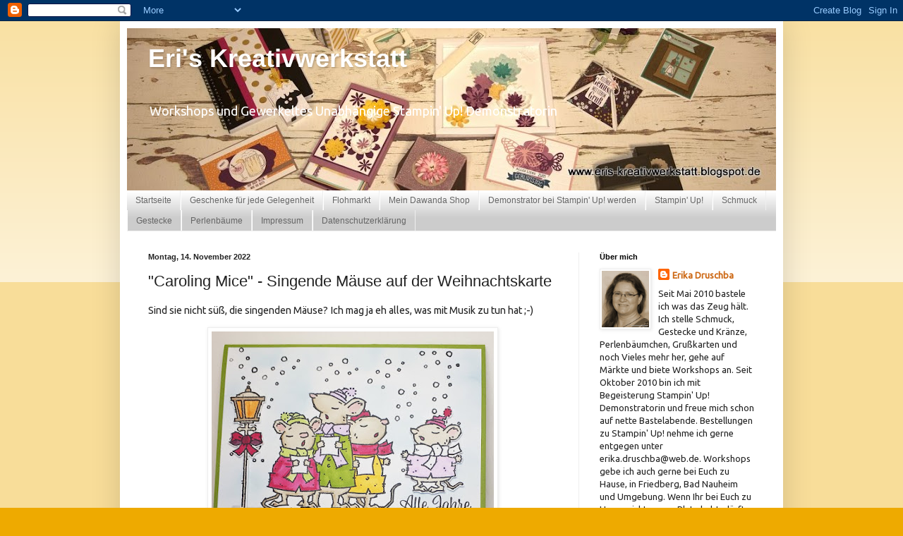

--- FILE ---
content_type: text/html; charset=UTF-8
request_url: https://eris-kreativwerkstatt.blogspot.com/2022/11/caroling-mice-singende-mause-auf-der.html
body_size: 18977
content:
<!DOCTYPE html>
<html class='v2' dir='ltr' lang='de'>
<head>
<link href='https://www.blogger.com/static/v1/widgets/335934321-css_bundle_v2.css' rel='stylesheet' type='text/css'/>
<meta content='width=1100' name='viewport'/>
<meta content='text/html; charset=UTF-8' http-equiv='Content-Type'/>
<meta content='blogger' name='generator'/>
<link href='https://eris-kreativwerkstatt.blogspot.com/favicon.ico' rel='icon' type='image/x-icon'/>
<link href='http://eris-kreativwerkstatt.blogspot.com/2022/11/caroling-mice-singende-mause-auf-der.html' rel='canonical'/>
<link rel="alternate" type="application/atom+xml" title=" Eri&#39;s Kreativwerkstatt - Atom" href="https://eris-kreativwerkstatt.blogspot.com/feeds/posts/default" />
<link rel="alternate" type="application/rss+xml" title=" Eri&#39;s Kreativwerkstatt - RSS" href="https://eris-kreativwerkstatt.blogspot.com/feeds/posts/default?alt=rss" />
<link rel="service.post" type="application/atom+xml" title=" Eri&#39;s Kreativwerkstatt - Atom" href="https://www.blogger.com/feeds/4677322169749947681/posts/default" />

<link rel="alternate" type="application/atom+xml" title=" Eri&#39;s Kreativwerkstatt - Atom" href="https://eris-kreativwerkstatt.blogspot.com/feeds/8642317830537896319/comments/default" />
<!--Can't find substitution for tag [blog.ieCssRetrofitLinks]-->
<link href='https://blogger.googleusercontent.com/img/b/R29vZ2xl/AVvXsEg-kLEsA-Uof7XviA_jBGisHx9r9kJYNulkeXSbvTUh2gDVyby2pYZo2gQC6MUiThleUiGdRPMKGdeLPKgkyzVk_bFYaJ5jhlPyM1OP9u17B02NHWCyE5z_10p7jnsXjdsXAYN4ORS0k1GPsqPzJYHheq9SaE6-oWo0rRmhZjF9-se611kteiMhwrYc/w400-h300/20221003_200858.jpg' rel='image_src'/>
<meta content='http://eris-kreativwerkstatt.blogspot.com/2022/11/caroling-mice-singende-mause-auf-der.html' property='og:url'/>
<meta content='&quot;Caroling Mice&quot; - Singende Mäuse auf der Weihnachtskarte' property='og:title'/>
<meta content='Sind sie nicht süß, die singenden Mäuse? Ich mag ja eh alles, was mit Musik zu tun hat ;-) Die Stempel sind aus dem Gastgeberinnen-Stempelse...' property='og:description'/>
<meta content='https://blogger.googleusercontent.com/img/b/R29vZ2xl/AVvXsEg-kLEsA-Uof7XviA_jBGisHx9r9kJYNulkeXSbvTUh2gDVyby2pYZo2gQC6MUiThleUiGdRPMKGdeLPKgkyzVk_bFYaJ5jhlPyM1OP9u17B02NHWCyE5z_10p7jnsXjdsXAYN4ORS0k1GPsqPzJYHheq9SaE6-oWo0rRmhZjF9-se611kteiMhwrYc/w1200-h630-p-k-no-nu/20221003_200858.jpg' property='og:image'/>
<title> Eri's Kreativwerkstatt: "Caroling Mice" - Singende Mäuse auf der Weihnachtskarte</title>
<style type='text/css'>@font-face{font-family:'Ubuntu';font-style:normal;font-weight:400;font-display:swap;src:url(//fonts.gstatic.com/s/ubuntu/v21/4iCs6KVjbNBYlgoKcg72nU6AF7xm.woff2)format('woff2');unicode-range:U+0460-052F,U+1C80-1C8A,U+20B4,U+2DE0-2DFF,U+A640-A69F,U+FE2E-FE2F;}@font-face{font-family:'Ubuntu';font-style:normal;font-weight:400;font-display:swap;src:url(//fonts.gstatic.com/s/ubuntu/v21/4iCs6KVjbNBYlgoKew72nU6AF7xm.woff2)format('woff2');unicode-range:U+0301,U+0400-045F,U+0490-0491,U+04B0-04B1,U+2116;}@font-face{font-family:'Ubuntu';font-style:normal;font-weight:400;font-display:swap;src:url(//fonts.gstatic.com/s/ubuntu/v21/4iCs6KVjbNBYlgoKcw72nU6AF7xm.woff2)format('woff2');unicode-range:U+1F00-1FFF;}@font-face{font-family:'Ubuntu';font-style:normal;font-weight:400;font-display:swap;src:url(//fonts.gstatic.com/s/ubuntu/v21/4iCs6KVjbNBYlgoKfA72nU6AF7xm.woff2)format('woff2');unicode-range:U+0370-0377,U+037A-037F,U+0384-038A,U+038C,U+038E-03A1,U+03A3-03FF;}@font-face{font-family:'Ubuntu';font-style:normal;font-weight:400;font-display:swap;src:url(//fonts.gstatic.com/s/ubuntu/v21/4iCs6KVjbNBYlgoKcQ72nU6AF7xm.woff2)format('woff2');unicode-range:U+0100-02BA,U+02BD-02C5,U+02C7-02CC,U+02CE-02D7,U+02DD-02FF,U+0304,U+0308,U+0329,U+1D00-1DBF,U+1E00-1E9F,U+1EF2-1EFF,U+2020,U+20A0-20AB,U+20AD-20C0,U+2113,U+2C60-2C7F,U+A720-A7FF;}@font-face{font-family:'Ubuntu';font-style:normal;font-weight:400;font-display:swap;src:url(//fonts.gstatic.com/s/ubuntu/v21/4iCs6KVjbNBYlgoKfw72nU6AFw.woff2)format('woff2');unicode-range:U+0000-00FF,U+0131,U+0152-0153,U+02BB-02BC,U+02C6,U+02DA,U+02DC,U+0304,U+0308,U+0329,U+2000-206F,U+20AC,U+2122,U+2191,U+2193,U+2212,U+2215,U+FEFF,U+FFFD;}</style>
<style id='page-skin-1' type='text/css'><!--
/*
-----------------------------------------------
Blogger Template Style
Name:     Simple
Designer: Blogger
URL:      www.blogger.com
----------------------------------------------- */
/* Content
----------------------------------------------- */
body {
font: normal normal 13px Ubuntu;
color: #222222;
background: #eeaa00 none repeat scroll top left;
padding: 0 40px 40px 40px;
}
html body .region-inner {
min-width: 0;
max-width: 100%;
width: auto;
}
h2 {
font-size: 22px;
}
a:link {
text-decoration:none;
color: #cc6611;
}
a:visited {
text-decoration:none;
color: #888888;
}
a:hover {
text-decoration:underline;
color: #ff9900;
}
.body-fauxcolumn-outer .fauxcolumn-inner {
background: transparent url(https://resources.blogblog.com/blogblog/data/1kt/simple/body_gradient_tile_light.png) repeat scroll top left;
_background-image: none;
}
.body-fauxcolumn-outer .cap-top {
position: absolute;
z-index: 1;
height: 400px;
width: 100%;
}
.body-fauxcolumn-outer .cap-top .cap-left {
width: 100%;
background: transparent url(https://resources.blogblog.com/blogblog/data/1kt/simple/gradients_light.png) repeat-x scroll top left;
_background-image: none;
}
.content-outer {
-moz-box-shadow: 0 0 40px rgba(0, 0, 0, .15);
-webkit-box-shadow: 0 0 5px rgba(0, 0, 0, .15);
-goog-ms-box-shadow: 0 0 10px #333333;
box-shadow: 0 0 40px rgba(0, 0, 0, .15);
margin-bottom: 1px;
}
.content-inner {
padding: 10px 10px;
}
.content-inner {
background-color: #ffffff;
}
/* Header
----------------------------------------------- */
.header-outer {
background: #cc6611 url(//www.blogblog.com/1kt/simple/gradients_light.png) repeat-x scroll 0 -400px;
_background-image: none;
}
.Header h1 {
font: normal bold 36px Verdana, Geneva, sans-serif;;
color: #ffffff;
text-shadow: 1px 2px 3px rgba(0, 0, 0, .2);
}
.Header h1 a {
color: #ffffff;
}
.Header .description {
font-size: 140%;
color: #ffffff;
}
.header-inner .Header .titlewrapper {
padding: 22px 30px;
}
.header-inner .Header .descriptionwrapper {
padding: 0 30px;
}
/* Tabs
----------------------------------------------- */
.tabs-inner .section:first-child {
border-top: 0 solid #eeeeee;
}
.tabs-inner .section:first-child ul {
margin-top: -0;
border-top: 0 solid #eeeeee;
border-left: 0 solid #eeeeee;
border-right: 0 solid #eeeeee;
}
.tabs-inner .widget ul {
background: #cccccc url(https://resources.blogblog.com/blogblog/data/1kt/simple/gradients_light.png) repeat-x scroll 0 -800px;
_background-image: none;
border-bottom: 1px solid #eeeeee;
margin-top: 0;
margin-left: -30px;
margin-right: -30px;
}
.tabs-inner .widget li a {
display: inline-block;
padding: .6em 1em;
font: normal normal 12px Verdana, Geneva, sans-serif;;
color: #666666;
border-left: 1px solid #ffffff;
border-right: 1px solid #eeeeee;
}
.tabs-inner .widget li:first-child a {
border-left: none;
}
.tabs-inner .widget li.selected a, .tabs-inner .widget li a:hover {
color: #000000;
background-color: #eeeeee;
text-decoration: none;
}
/* Columns
----------------------------------------------- */
.main-outer {
border-top: 0 solid #eeeeee;
}
.fauxcolumn-left-outer .fauxcolumn-inner {
border-right: 1px solid #eeeeee;
}
.fauxcolumn-right-outer .fauxcolumn-inner {
border-left: 1px solid #eeeeee;
}
/* Headings
----------------------------------------------- */
div.widget > h2,
div.widget h2.title {
margin: 0 0 1em 0;
font: normal bold 11px Arial, Tahoma, Helvetica, FreeSans, sans-serif;
color: #000000;
}
/* Widgets
----------------------------------------------- */
.widget .zippy {
color: #999999;
text-shadow: 2px 2px 1px rgba(0, 0, 0, .1);
}
.widget .popular-posts ul {
list-style: none;
}
/* Posts
----------------------------------------------- */
h2.date-header {
font: normal bold 11px Arial, Tahoma, Helvetica, FreeSans, sans-serif;
}
.date-header span {
background-color: transparent;
color: #222222;
padding: inherit;
letter-spacing: inherit;
margin: inherit;
}
.main-inner {
padding-top: 30px;
padding-bottom: 30px;
}
.main-inner .column-center-inner {
padding: 0 15px;
}
.main-inner .column-center-inner .section {
margin: 0 15px;
}
.post {
margin: 0 0 25px 0;
}
h3.post-title, .comments h4 {
font: normal normal 22px Arial, Tahoma, Helvetica, FreeSans, sans-serif;
margin: .75em 0 0;
}
.post-body {
font-size: 110%;
line-height: 1.4;
position: relative;
}
.post-body img, .post-body .tr-caption-container, .Profile img, .Image img,
.BlogList .item-thumbnail img {
padding: 2px;
background: #ffffff;
border: 1px solid #eeeeee;
-moz-box-shadow: 1px 1px 5px rgba(0, 0, 0, .1);
-webkit-box-shadow: 1px 1px 5px rgba(0, 0, 0, .1);
box-shadow: 1px 1px 5px rgba(0, 0, 0, .1);
}
.post-body img, .post-body .tr-caption-container {
padding: 5px;
}
.post-body .tr-caption-container {
color: #222222;
}
.post-body .tr-caption-container img {
padding: 0;
background: transparent;
border: none;
-moz-box-shadow: 0 0 0 rgba(0, 0, 0, .1);
-webkit-box-shadow: 0 0 0 rgba(0, 0, 0, .1);
box-shadow: 0 0 0 rgba(0, 0, 0, .1);
}
.post-header {
margin: 0 0 1.5em;
line-height: 1.6;
font-size: 90%;
}
.post-footer {
margin: 20px -2px 0;
padding: 5px 10px;
color: #666666;
background-color: #f9f9f9;
border-bottom: 1px solid #eeeeee;
line-height: 1.6;
font-size: 90%;
}
#comments .comment-author {
padding-top: 1.5em;
border-top: 1px solid #eeeeee;
background-position: 0 1.5em;
}
#comments .comment-author:first-child {
padding-top: 0;
border-top: none;
}
.avatar-image-container {
margin: .2em 0 0;
}
#comments .avatar-image-container img {
border: 1px solid #eeeeee;
}
/* Comments
----------------------------------------------- */
.comments .comments-content .icon.blog-author {
background-repeat: no-repeat;
background-image: url([data-uri]);
}
.comments .comments-content .loadmore a {
border-top: 1px solid #999999;
border-bottom: 1px solid #999999;
}
.comments .comment-thread.inline-thread {
background-color: #f9f9f9;
}
.comments .continue {
border-top: 2px solid #999999;
}
/* Accents
---------------------------------------------- */
.section-columns td.columns-cell {
border-left: 1px solid #eeeeee;
}
.blog-pager {
background: transparent none no-repeat scroll top center;
}
.blog-pager-older-link, .home-link,
.blog-pager-newer-link {
background-color: #ffffff;
padding: 5px;
}
.footer-outer {
border-top: 0 dashed #bbbbbb;
}
/* Mobile
----------------------------------------------- */
body.mobile  {
background-size: auto;
}
.mobile .body-fauxcolumn-outer {
background: transparent none repeat scroll top left;
}
.mobile .body-fauxcolumn-outer .cap-top {
background-size: 100% auto;
}
.mobile .content-outer {
-webkit-box-shadow: 0 0 3px rgba(0, 0, 0, .15);
box-shadow: 0 0 3px rgba(0, 0, 0, .15);
}
.mobile .tabs-inner .widget ul {
margin-left: 0;
margin-right: 0;
}
.mobile .post {
margin: 0;
}
.mobile .main-inner .column-center-inner .section {
margin: 0;
}
.mobile .date-header span {
padding: 0.1em 10px;
margin: 0 -10px;
}
.mobile h3.post-title {
margin: 0;
}
.mobile .blog-pager {
background: transparent none no-repeat scroll top center;
}
.mobile .footer-outer {
border-top: none;
}
.mobile .main-inner, .mobile .footer-inner {
background-color: #ffffff;
}
.mobile-index-contents {
color: #222222;
}
.mobile-link-button {
background-color: #cc6611;
}
.mobile-link-button a:link, .mobile-link-button a:visited {
color: #ffffff;
}
.mobile .tabs-inner .section:first-child {
border-top: none;
}
.mobile .tabs-inner .PageList .widget-content {
background-color: #eeeeee;
color: #000000;
border-top: 1px solid #eeeeee;
border-bottom: 1px solid #eeeeee;
}
.mobile .tabs-inner .PageList .widget-content .pagelist-arrow {
border-left: 1px solid #eeeeee;
}

--></style>
<style id='template-skin-1' type='text/css'><!--
body {
min-width: 940px;
}
.content-outer, .content-fauxcolumn-outer, .region-inner {
min-width: 940px;
max-width: 940px;
_width: 940px;
}
.main-inner .columns {
padding-left: 0px;
padding-right: 280px;
}
.main-inner .fauxcolumn-center-outer {
left: 0px;
right: 280px;
/* IE6 does not respect left and right together */
_width: expression(this.parentNode.offsetWidth -
parseInt("0px") -
parseInt("280px") + 'px');
}
.main-inner .fauxcolumn-left-outer {
width: 0px;
}
.main-inner .fauxcolumn-right-outer {
width: 280px;
}
.main-inner .column-left-outer {
width: 0px;
right: 100%;
margin-left: -0px;
}
.main-inner .column-right-outer {
width: 280px;
margin-right: -280px;
}
#layout {
min-width: 0;
}
#layout .content-outer {
min-width: 0;
width: 800px;
}
#layout .region-inner {
min-width: 0;
width: auto;
}
body#layout div.add_widget {
padding: 8px;
}
body#layout div.add_widget a {
margin-left: 32px;
}
--></style>
<link href='https://www.blogger.com/dyn-css/authorization.css?targetBlogID=4677322169749947681&amp;zx=b1a4ba9f-5cca-499f-819e-904c966df0a6' media='none' onload='if(media!=&#39;all&#39;)media=&#39;all&#39;' rel='stylesheet'/><noscript><link href='https://www.blogger.com/dyn-css/authorization.css?targetBlogID=4677322169749947681&amp;zx=b1a4ba9f-5cca-499f-819e-904c966df0a6' rel='stylesheet'/></noscript>
<meta name='google-adsense-platform-account' content='ca-host-pub-1556223355139109'/>
<meta name='google-adsense-platform-domain' content='blogspot.com'/>

</head>
<body class='loading variant-bold'>
<div class='navbar section' id='navbar' name='Navbar'><div class='widget Navbar' data-version='1' id='Navbar1'><script type="text/javascript">
    function setAttributeOnload(object, attribute, val) {
      if(window.addEventListener) {
        window.addEventListener('load',
          function(){ object[attribute] = val; }, false);
      } else {
        window.attachEvent('onload', function(){ object[attribute] = val; });
      }
    }
  </script>
<div id="navbar-iframe-container"></div>
<script type="text/javascript" src="https://apis.google.com/js/platform.js"></script>
<script type="text/javascript">
      gapi.load("gapi.iframes:gapi.iframes.style.bubble", function() {
        if (gapi.iframes && gapi.iframes.getContext) {
          gapi.iframes.getContext().openChild({
              url: 'https://www.blogger.com/navbar/4677322169749947681?po\x3d8642317830537896319\x26origin\x3dhttps://eris-kreativwerkstatt.blogspot.com',
              where: document.getElementById("navbar-iframe-container"),
              id: "navbar-iframe"
          });
        }
      });
    </script><script type="text/javascript">
(function() {
var script = document.createElement('script');
script.type = 'text/javascript';
script.src = '//pagead2.googlesyndication.com/pagead/js/google_top_exp.js';
var head = document.getElementsByTagName('head')[0];
if (head) {
head.appendChild(script);
}})();
</script>
</div></div>
<div class='body-fauxcolumns'>
<div class='fauxcolumn-outer body-fauxcolumn-outer'>
<div class='cap-top'>
<div class='cap-left'></div>
<div class='cap-right'></div>
</div>
<div class='fauxborder-left'>
<div class='fauxborder-right'></div>
<div class='fauxcolumn-inner'>
</div>
</div>
<div class='cap-bottom'>
<div class='cap-left'></div>
<div class='cap-right'></div>
</div>
</div>
</div>
<div class='content'>
<div class='content-fauxcolumns'>
<div class='fauxcolumn-outer content-fauxcolumn-outer'>
<div class='cap-top'>
<div class='cap-left'></div>
<div class='cap-right'></div>
</div>
<div class='fauxborder-left'>
<div class='fauxborder-right'></div>
<div class='fauxcolumn-inner'>
</div>
</div>
<div class='cap-bottom'>
<div class='cap-left'></div>
<div class='cap-right'></div>
</div>
</div>
</div>
<div class='content-outer'>
<div class='content-cap-top cap-top'>
<div class='cap-left'></div>
<div class='cap-right'></div>
</div>
<div class='fauxborder-left content-fauxborder-left'>
<div class='fauxborder-right content-fauxborder-right'></div>
<div class='content-inner'>
<header>
<div class='header-outer'>
<div class='header-cap-top cap-top'>
<div class='cap-left'></div>
<div class='cap-right'></div>
</div>
<div class='fauxborder-left header-fauxborder-left'>
<div class='fauxborder-right header-fauxborder-right'></div>
<div class='region-inner header-inner'>
<div class='header section' id='header' name='Header'><div class='widget Header' data-version='1' id='Header1'>
<div id='header-inner' style='background-image: url("https://blogger.googleusercontent.com/img/b/R29vZ2xl/AVvXsEgZzuZjmlG-5mhk4USCYC598Kawvp5Eo0TrzO5V_xnMxaD8-1vykR-BTeFWMACKKJOxoU_uj3_SskMDzCS_vguwSkj2TtooNk72clWkKyxnjWMJRdXKg15VoZmYOpyxWurjcW0qGKW7sQw/s920/IMG_7045+-+Kopie.jpg"); background-position: left; min-height: 230px; _height: 230px; background-repeat: no-repeat; '>
<div class='titlewrapper' style='background: transparent'>
<h1 class='title' style='background: transparent; border-width: 0px'>
<a href='https://eris-kreativwerkstatt.blogspot.com/'>
 Eri's Kreativwerkstatt
</a>
</h1>
</div>
<div class='descriptionwrapper'>
<p class='description'><span>Workshops und Gewerkeltes
Unabhängige Stampin' Up! Demonstratorin</span></p>
</div>
</div>
</div></div>
</div>
</div>
<div class='header-cap-bottom cap-bottom'>
<div class='cap-left'></div>
<div class='cap-right'></div>
</div>
</div>
</header>
<div class='tabs-outer'>
<div class='tabs-cap-top cap-top'>
<div class='cap-left'></div>
<div class='cap-right'></div>
</div>
<div class='fauxborder-left tabs-fauxborder-left'>
<div class='fauxborder-right tabs-fauxborder-right'></div>
<div class='region-inner tabs-inner'>
<div class='tabs section' id='crosscol' name='Spaltenübergreifend'><div class='widget PageList' data-version='1' id='PageList1'>
<h2>Seiten</h2>
<div class='widget-content'>
<ul>
<li>
<a href='https://eris-kreativwerkstatt.blogspot.com/'>Startseite</a>
</li>
<li>
<a href='https://eris-kreativwerkstatt.blogspot.com/p/geschenke-fur-jede-gelegenheit.html'>Geschenke für jede Gelegenheit</a>
</li>
<li>
<a href='https://eris-kreativwerkstatt.blogspot.com/p/flohmarkt.html'>Flohmarkt</a>
</li>
<li>
<a href='https://eris-kreativwerkstatt.blogspot.com/p/online-shop.html'>Mein Dawanda Shop</a>
</li>
<li>
<a href='https://eris-kreativwerkstatt.blogspot.com/p/demonstrator-bei-stampin-up-werden.html'>Demonstrator bei Stampin' Up! werden</a>
</li>
<li>
<a href='https://eris-kreativwerkstatt.blogspot.com/p/grukarten.html'>Stampin' Up!</a>
</li>
<li>
<a href='https://eris-kreativwerkstatt.blogspot.com/p/schmuck.html'>Schmuck</a>
</li>
<li>
<a href='https://eris-kreativwerkstatt.blogspot.com/p/gestecke.html'>Gestecke</a>
</li>
<li>
<a href='https://eris-kreativwerkstatt.blogspot.com/p/perlenbaume.html'>Perlenbäume</a>
</li>
<li>
<a href='https://eris-kreativwerkstatt.blogspot.com/p/kontakt.html'>Impressum</a>
</li>
<li>
<a href='https://eris-kreativwerkstatt.blogspot.com/p/datenschutzerklarung.html'>Datenschutzerklärung</a>
</li>
</ul>
<div class='clear'></div>
</div>
</div></div>
<div class='tabs no-items section' id='crosscol-overflow' name='Cross-Column 2'></div>
</div>
</div>
<div class='tabs-cap-bottom cap-bottom'>
<div class='cap-left'></div>
<div class='cap-right'></div>
</div>
</div>
<div class='main-outer'>
<div class='main-cap-top cap-top'>
<div class='cap-left'></div>
<div class='cap-right'></div>
</div>
<div class='fauxborder-left main-fauxborder-left'>
<div class='fauxborder-right main-fauxborder-right'></div>
<div class='region-inner main-inner'>
<div class='columns fauxcolumns'>
<div class='fauxcolumn-outer fauxcolumn-center-outer'>
<div class='cap-top'>
<div class='cap-left'></div>
<div class='cap-right'></div>
</div>
<div class='fauxborder-left'>
<div class='fauxborder-right'></div>
<div class='fauxcolumn-inner'>
</div>
</div>
<div class='cap-bottom'>
<div class='cap-left'></div>
<div class='cap-right'></div>
</div>
</div>
<div class='fauxcolumn-outer fauxcolumn-left-outer'>
<div class='cap-top'>
<div class='cap-left'></div>
<div class='cap-right'></div>
</div>
<div class='fauxborder-left'>
<div class='fauxborder-right'></div>
<div class='fauxcolumn-inner'>
</div>
</div>
<div class='cap-bottom'>
<div class='cap-left'></div>
<div class='cap-right'></div>
</div>
</div>
<div class='fauxcolumn-outer fauxcolumn-right-outer'>
<div class='cap-top'>
<div class='cap-left'></div>
<div class='cap-right'></div>
</div>
<div class='fauxborder-left'>
<div class='fauxborder-right'></div>
<div class='fauxcolumn-inner'>
</div>
</div>
<div class='cap-bottom'>
<div class='cap-left'></div>
<div class='cap-right'></div>
</div>
</div>
<!-- corrects IE6 width calculation -->
<div class='columns-inner'>
<div class='column-center-outer'>
<div class='column-center-inner'>
<div class='main section' id='main' name='Hauptbereich'><div class='widget Blog' data-version='1' id='Blog1'>
<div class='blog-posts hfeed'>

          <div class="date-outer">
        
<h2 class='date-header'><span>Montag, 14. November 2022</span></h2>

          <div class="date-posts">
        
<div class='post-outer'>
<div class='post hentry uncustomized-post-template' itemprop='blogPost' itemscope='itemscope' itemtype='http://schema.org/BlogPosting'>
<meta content='https://blogger.googleusercontent.com/img/b/R29vZ2xl/AVvXsEg-kLEsA-Uof7XviA_jBGisHx9r9kJYNulkeXSbvTUh2gDVyby2pYZo2gQC6MUiThleUiGdRPMKGdeLPKgkyzVk_bFYaJ5jhlPyM1OP9u17B02NHWCyE5z_10p7jnsXjdsXAYN4ORS0k1GPsqPzJYHheq9SaE6-oWo0rRmhZjF9-se611kteiMhwrYc/w400-h300/20221003_200858.jpg' itemprop='image_url'/>
<meta content='4677322169749947681' itemprop='blogId'/>
<meta content='8642317830537896319' itemprop='postId'/>
<a name='8642317830537896319'></a>
<h3 class='post-title entry-title' itemprop='name'>
"Caroling Mice" - Singende Mäuse auf der Weihnachtskarte
</h3>
<div class='post-header'>
<div class='post-header-line-1'></div>
</div>
<div class='post-body entry-content' id='post-body-8642317830537896319' itemprop='description articleBody'>
<p>Sind sie nicht süß, die singenden Mäuse? Ich mag ja eh alles, was mit Musik zu tun hat ;-)</p><div class="separator" style="clear: both; text-align: center;"><a href="https://blogger.googleusercontent.com/img/b/R29vZ2xl/AVvXsEg-kLEsA-Uof7XviA_jBGisHx9r9kJYNulkeXSbvTUh2gDVyby2pYZo2gQC6MUiThleUiGdRPMKGdeLPKgkyzVk_bFYaJ5jhlPyM1OP9u17B02NHWCyE5z_10p7jnsXjdsXAYN4ORS0k1GPsqPzJYHheq9SaE6-oWo0rRmhZjF9-se611kteiMhwrYc/s1024/20221003_200858.jpg" style="margin-left: 1em; margin-right: 1em;"><img alt="&quot;Caroling Mice&quot; - Singende Mäuse auf der Weihnachtskarte Stampin&#39; Up! www.eris-kreativwerkstatt.blogspot.de" border="0" data-original-height="768" data-original-width="1024" height="300" src="https://blogger.googleusercontent.com/img/b/R29vZ2xl/AVvXsEg-kLEsA-Uof7XviA_jBGisHx9r9kJYNulkeXSbvTUh2gDVyby2pYZo2gQC6MUiThleUiGdRPMKGdeLPKgkyzVk_bFYaJ5jhlPyM1OP9u17B02NHWCyE5z_10p7jnsXjdsXAYN4ORS0k1GPsqPzJYHheq9SaE6-oWo0rRmhZjF9-se611kteiMhwrYc/w400-h300/20221003_200858.jpg" title="&quot;Caroling Mice&quot; - Singende Mäuse auf der Weihnachtskarte Stampin&#39; Up! www.eris-kreativwerkstatt.blogspot.de" width="400" /></a></div><div><br /></div>Die Stempel sind aus dem Gastgeberinnen-Stempelset "Caroling Mice" und wurden mit den Blends ausgemalt. Hier noch mal weitere Varianten:<div><br /><div class="separator" style="clear: both; text-align: center;"><a href="https://blogger.googleusercontent.com/img/b/R29vZ2xl/AVvXsEinpQ4peyF4q7Y3i7B5_JpWUGA5fDjQWK8ZUCYVAGW_pzzS4JdUEA7wZxoi5jEvcKR3muS7Ic6Bp-n41QtyCy5b8IlshJUPOVNGpTNzKanSjYCENJztBPUdE1yue4jOgtIGCggf7O3MvqBVH2aE7-uWbe22SEphRwZ_aa4kaGIrxOk1hAJAJHFZURTc/s1024/Fotos%202022-10-093.jpg" style="margin-left: 1em; margin-right: 1em;"><img alt="&quot;Caroling Mice&quot; - Singende Mäuse auf der Weihnachtskarte Stampin&#39; Up! www.eris-kreativwerkstatt.blogspot.de" border="0" data-original-height="1024" data-original-width="769" height="400" src="https://blogger.googleusercontent.com/img/b/R29vZ2xl/AVvXsEinpQ4peyF4q7Y3i7B5_JpWUGA5fDjQWK8ZUCYVAGW_pzzS4JdUEA7wZxoi5jEvcKR3muS7Ic6Bp-n41QtyCy5b8IlshJUPOVNGpTNzKanSjYCENJztBPUdE1yue4jOgtIGCggf7O3MvqBVH2aE7-uWbe22SEphRwZ_aa4kaGIrxOk1hAJAJHFZURTc/w300-h400/Fotos%202022-10-093.jpg" title="&quot;Caroling Mice&quot; - Singende Mäuse auf der Weihnachtskarte Stampin&#39; Up! www.eris-kreativwerkstatt.blogspot.de" width="300" /></a></div><p>Du möchtest auch gerne individuell gestaltete Weihnachtskarten verschenken? Dann melde Dich gerne bei mir und fülle Deinen Vorrat auf: erika.druschba@web.de oder Tel: 06031/696889.</p></div>
<div style='clear: both;'></div>
</div>
<div class='post-footer'>
<div class='post-footer-line post-footer-line-1'>
<span class='post-author vcard'>
Eingestellt von
<span class='fn' itemprop='author' itemscope='itemscope' itemtype='http://schema.org/Person'>
<meta content='https://www.blogger.com/profile/04046825424991664810' itemprop='url'/>
<a class='g-profile' href='https://www.blogger.com/profile/04046825424991664810' rel='author' title='author profile'>
<span itemprop='name'>Erika Druschba</span>
</a>
</span>
</span>
<span class='post-timestamp'>
um
<meta content='http://eris-kreativwerkstatt.blogspot.com/2022/11/caroling-mice-singende-mause-auf-der.html' itemprop='url'/>
<a class='timestamp-link' href='https://eris-kreativwerkstatt.blogspot.com/2022/11/caroling-mice-singende-mause-auf-der.html' rel='bookmark' title='permanent link'><abbr class='published' itemprop='datePublished' title='2022-11-14T08:00:00+01:00'>08:00</abbr></a>
</span>
<span class='post-comment-link'>
</span>
<span class='post-icons'>
</span>
<div class='post-share-buttons goog-inline-block'>
</div>
</div>
<div class='post-footer-line post-footer-line-2'>
<span class='post-labels'>
</span>
</div>
<div class='post-footer-line post-footer-line-3'>
<span class='post-location'>
</span>
</div>
</div>
</div>
<div class='comments' id='comments'>
<a name='comments'></a>
<h4>1 Kommentar:</h4>
<div class='comments-content'>
<script async='async' src='' type='text/javascript'></script>
<script type='text/javascript'>
    (function() {
      var items = null;
      var msgs = null;
      var config = {};

// <![CDATA[
      var cursor = null;
      if (items && items.length > 0) {
        cursor = parseInt(items[items.length - 1].timestamp) + 1;
      }

      var bodyFromEntry = function(entry) {
        var text = (entry &&
                    ((entry.content && entry.content.$t) ||
                     (entry.summary && entry.summary.$t))) ||
            '';
        if (entry && entry.gd$extendedProperty) {
          for (var k in entry.gd$extendedProperty) {
            if (entry.gd$extendedProperty[k].name == 'blogger.contentRemoved') {
              return '<span class="deleted-comment">' + text + '</span>';
            }
          }
        }
        return text;
      }

      var parse = function(data) {
        cursor = null;
        var comments = [];
        if (data && data.feed && data.feed.entry) {
          for (var i = 0, entry; entry = data.feed.entry[i]; i++) {
            var comment = {};
            // comment ID, parsed out of the original id format
            var id = /blog-(\d+).post-(\d+)/.exec(entry.id.$t);
            comment.id = id ? id[2] : null;
            comment.body = bodyFromEntry(entry);
            comment.timestamp = Date.parse(entry.published.$t) + '';
            if (entry.author && entry.author.constructor === Array) {
              var auth = entry.author[0];
              if (auth) {
                comment.author = {
                  name: (auth.name ? auth.name.$t : undefined),
                  profileUrl: (auth.uri ? auth.uri.$t : undefined),
                  avatarUrl: (auth.gd$image ? auth.gd$image.src : undefined)
                };
              }
            }
            if (entry.link) {
              if (entry.link[2]) {
                comment.link = comment.permalink = entry.link[2].href;
              }
              if (entry.link[3]) {
                var pid = /.*comments\/default\/(\d+)\?.*/.exec(entry.link[3].href);
                if (pid && pid[1]) {
                  comment.parentId = pid[1];
                }
              }
            }
            comment.deleteclass = 'item-control blog-admin';
            if (entry.gd$extendedProperty) {
              for (var k in entry.gd$extendedProperty) {
                if (entry.gd$extendedProperty[k].name == 'blogger.itemClass') {
                  comment.deleteclass += ' ' + entry.gd$extendedProperty[k].value;
                } else if (entry.gd$extendedProperty[k].name == 'blogger.displayTime') {
                  comment.displayTime = entry.gd$extendedProperty[k].value;
                }
              }
            }
            comments.push(comment);
          }
        }
        return comments;
      };

      var paginator = function(callback) {
        if (hasMore()) {
          var url = config.feed + '?alt=json&v=2&orderby=published&reverse=false&max-results=50';
          if (cursor) {
            url += '&published-min=' + new Date(cursor).toISOString();
          }
          window.bloggercomments = function(data) {
            var parsed = parse(data);
            cursor = parsed.length < 50 ? null
                : parseInt(parsed[parsed.length - 1].timestamp) + 1
            callback(parsed);
            window.bloggercomments = null;
          }
          url += '&callback=bloggercomments';
          var script = document.createElement('script');
          script.type = 'text/javascript';
          script.src = url;
          document.getElementsByTagName('head')[0].appendChild(script);
        }
      };
      var hasMore = function() {
        return !!cursor;
      };
      var getMeta = function(key, comment) {
        if ('iswriter' == key) {
          var matches = !!comment.author
              && comment.author.name == config.authorName
              && comment.author.profileUrl == config.authorUrl;
          return matches ? 'true' : '';
        } else if ('deletelink' == key) {
          return config.baseUri + '/comment/delete/'
               + config.blogId + '/' + comment.id;
        } else if ('deleteclass' == key) {
          return comment.deleteclass;
        }
        return '';
      };

      var replybox = null;
      var replyUrlParts = null;
      var replyParent = undefined;

      var onReply = function(commentId, domId) {
        if (replybox == null) {
          // lazily cache replybox, and adjust to suit this style:
          replybox = document.getElementById('comment-editor');
          if (replybox != null) {
            replybox.height = '250px';
            replybox.style.display = 'block';
            replyUrlParts = replybox.src.split('#');
          }
        }
        if (replybox && (commentId !== replyParent)) {
          replybox.src = '';
          document.getElementById(domId).insertBefore(replybox, null);
          replybox.src = replyUrlParts[0]
              + (commentId ? '&parentID=' + commentId : '')
              + '#' + replyUrlParts[1];
          replyParent = commentId;
        }
      };

      var hash = (window.location.hash || '#').substring(1);
      var startThread, targetComment;
      if (/^comment-form_/.test(hash)) {
        startThread = hash.substring('comment-form_'.length);
      } else if (/^c[0-9]+$/.test(hash)) {
        targetComment = hash.substring(1);
      }

      // Configure commenting API:
      var configJso = {
        'maxDepth': config.maxThreadDepth
      };
      var provider = {
        'id': config.postId,
        'data': items,
        'loadNext': paginator,
        'hasMore': hasMore,
        'getMeta': getMeta,
        'onReply': onReply,
        'rendered': true,
        'initComment': targetComment,
        'initReplyThread': startThread,
        'config': configJso,
        'messages': msgs
      };

      var render = function() {
        if (window.goog && window.goog.comments) {
          var holder = document.getElementById('comment-holder');
          window.goog.comments.render(holder, provider);
        }
      };

      // render now, or queue to render when library loads:
      if (window.goog && window.goog.comments) {
        render();
      } else {
        window.goog = window.goog || {};
        window.goog.comments = window.goog.comments || {};
        window.goog.comments.loadQueue = window.goog.comments.loadQueue || [];
        window.goog.comments.loadQueue.push(render);
      }
    })();
// ]]>
  </script>
<div id='comment-holder'>
<div class="comment-thread toplevel-thread"><ol id="top-ra"><li class="comment" id="c6447156007849294876"><div class="avatar-image-container"><img src="//resources.blogblog.com/img/blank.gif" alt=""/></div><div class="comment-block"><div class="comment-header"><cite class="user"><a href="https://drohnen-testsieger.de/drohnen-test-bis-400-euro/" rel="nofollow">Drohner</a></cite><span class="icon user "></span><span class="datetime secondary-text"><a rel="nofollow" href="https://eris-kreativwerkstatt.blogspot.com/2022/11/caroling-mice-singende-mause-auf-der.html?showComment=1668435118966#c6447156007849294876">14. November 2022 um 15:11</a></span></div><p class="comment-content">So süße Mäuse, einfach genial;)</p><span class="comment-actions secondary-text"><a class="comment-reply" target="_self" data-comment-id="6447156007849294876">Antworten</a><span class="item-control blog-admin blog-admin pid-1121818091"><a target="_self" href="https://www.blogger.com/comment/delete/4677322169749947681/6447156007849294876">Löschen</a></span></span></div><div class="comment-replies"><div id="c6447156007849294876-rt" class="comment-thread inline-thread hidden"><span class="thread-toggle thread-expanded"><span class="thread-arrow"></span><span class="thread-count"><a target="_self">Antworten</a></span></span><ol id="c6447156007849294876-ra" class="thread-chrome thread-expanded"><div></div><div id="c6447156007849294876-continue" class="continue"><a class="comment-reply" target="_self" data-comment-id="6447156007849294876">Antworten</a></div></ol></div></div><div class="comment-replybox-single" id="c6447156007849294876-ce"></div></li></ol><div id="top-continue" class="continue"><a class="comment-reply" target="_self">Kommentar hinzufügen</a></div><div class="comment-replybox-thread" id="top-ce"></div><div class="loadmore hidden" data-post-id="8642317830537896319"><a target="_self">Weitere laden...</a></div></div>
</div>
</div>
<p class='comment-footer'>
<div class='comment-form'>
<a name='comment-form'></a>
<p>Wenn Du einen Kommentar abgibst, erklärst Du Dich damit einverstanden, dass die Daten wie auf dieser Webseite angegeben, verarbeitet werden. Wenn Du nicht damit einverstanden bist, nutze bitte die anonyme Kommentarfunktion.<br />Die Datenschutzbestimmungen dieses Blogs findest Du hier: https://eris-kreativwerkstatt.blogspot.de/p/datenschutzerklarung.html</p>
<a href='https://www.blogger.com/comment/frame/4677322169749947681?po=8642317830537896319&hl=de&saa=85391&origin=https://eris-kreativwerkstatt.blogspot.com' id='comment-editor-src'></a>
<iframe allowtransparency='true' class='blogger-iframe-colorize blogger-comment-from-post' frameborder='0' height='410px' id='comment-editor' name='comment-editor' src='' width='100%'></iframe>
<script src='https://www.blogger.com/static/v1/jsbin/2830521187-comment_from_post_iframe.js' type='text/javascript'></script>
<script type='text/javascript'>
      BLOG_CMT_createIframe('https://www.blogger.com/rpc_relay.html');
    </script>
</div>
</p>
<div id='backlinks-container'>
<div id='Blog1_backlinks-container'>
</div>
</div>
</div>
</div>

        </div></div>
      
</div>
<div class='blog-pager' id='blog-pager'>
<span id='blog-pager-newer-link'>
<a class='blog-pager-newer-link' href='https://eris-kreativwerkstatt.blogspot.com/2022/11/weihnachtskarte-kranz-aus-zweigen-und.html' id='Blog1_blog-pager-newer-link' title='Neuerer Post'>Neuerer Post</a>
</span>
<span id='blog-pager-older-link'>
<a class='blog-pager-older-link' href='https://eris-kreativwerkstatt.blogspot.com/2022/11/rentier-weihnachtskarte-in.html' id='Blog1_blog-pager-older-link' title='Älterer Post'>Älterer Post</a>
</span>
<a class='home-link' href='https://eris-kreativwerkstatt.blogspot.com/'>Startseite</a>
</div>
<div class='clear'></div>
<div class='post-feeds'>
<div class='feed-links'>
Abonnieren
<a class='feed-link' href='https://eris-kreativwerkstatt.blogspot.com/feeds/8642317830537896319/comments/default' target='_blank' type='application/atom+xml'>Kommentare zum Post (Atom)</a>
</div>
</div>
</div></div>
</div>
</div>
<div class='column-left-outer'>
<div class='column-left-inner'>
<aside>
</aside>
</div>
</div>
<div class='column-right-outer'>
<div class='column-right-inner'>
<aside>
<div class='sidebar section' id='sidebar-right-1'><div class='widget Profile' data-version='1' id='Profile1'>
<h2>Über mich</h2>
<div class='widget-content'>
<a href='https://www.blogger.com/profile/04046825424991664810'><img alt='Mein Bild' class='profile-img' height='80' src='//blogger.googleusercontent.com/img/b/R29vZ2xl/AVvXsEiN6mBe-QO3sqIla0FNGxFo4eTuKGYQfdPo3JK1US9bI0QfXhGEXtWzlWKTID3UYZGW-lv4d732rXVwSJrP1pNCm2Y_GIWqQupahD0NcJ4MMuYgALX9lKXSPxdzxFw_0A/s220/IMG_7084_sepia+-+Kopie+-+Kopie.jpg' width='67'/></a>
<dl class='profile-datablock'>
<dt class='profile-data'>
<a class='profile-name-link g-profile' href='https://www.blogger.com/profile/04046825424991664810' rel='author' style='background-image: url(//www.blogger.com/img/logo-16.png);'>
Erika Druschba
</a>
</dt>
<dd class='profile-textblock'>Seit Mai 2010 bastele ich was das Zeug hält. Ich stelle Schmuck, Gestecke und Kränze, Perlenbäumchen, Grußkarten und noch Vieles mehr her, gehe auf Märkte und biete Workshops an. Seit Oktober 2010 bin ich mit Begeisterung Stampin' Up! Demonstratorin und freue mich schon auf nette Bastelabende.
Bestellungen zu Stampin' Up! nehme ich gerne entgegen unter erika.druschba@web.de.
Workshops gebe ich auch gerne bei Euch zu Hause, in Friedberg, Bad Nauheim und Umgebung. Wenn Ihr bei Euch zu Hause nicht genug Platz habt, dürft Ihr auch gerne mit Euren Gästen zu mir kommen und an einem Workshop teilnehmen. Ich habe Platz für bis zu 12 Personen.</dd>
</dl>
<a class='profile-link' href='https://www.blogger.com/profile/04046825424991664810' rel='author'>Mein Profil vollständig anzeigen</a>
<div class='clear'></div>
</div>
</div><div class='widget Image' data-version='1' id='Image5'>
<h2>Mein Etsy Shop</h2>
<div class='widget-content'>
<a href='https://www.etsy.com/de/shop/ErisKreativwerkstatt'>
<img alt='Mein Etsy Shop' height='165' id='Image5_img' src='https://blogger.googleusercontent.com/img/b/R29vZ2xl/AVvXsEhlaS6CjnUIArwPi72ZCyqIpbkwPf2yEJ5CeahgxyBz3gNBZS_ThU0gjdJB5sYrRZVM7WTVarhwFMtK_Zh7o-MtnsyYqYXZy866ptuW55ISyiS5sbm6fDTb2TK7E7lGmPqIQD7Ca2vwSU0/s220/Etsy.com++Kaufe+Produkte+von+kreativen+Menschen+aus+der+ganzen+Welt+-+Mozilla+Firefox+03.08.2018+175619.bmp.jpg' width='220'/>
</a>
<br/>
<span class='caption'>Jetzt meine Selbstgewerkelten Sachen auch bei Etsy shoppen!</span>
</div>
<div class='clear'></div>
</div><div class='widget TextList' data-version='1' id='TextList1'>
<h2>Termine/Workshops</h2>
<div class='widget-content'>
<ul>
<li>Bestellungen bei Stampin' Up! via Mail an erika.druschba@web.de, Tel: 06031/696889 oder Briefkasteneinwurf</li>
</ul>
<div class='clear'></div>
</div>
</div><div class='widget Label' data-version='1' id='Label1'>
<h2>Labels</h2>
<div class='widget-content list-label-widget-content'>
<ul>
<li>
<a dir='ltr' href='https://eris-kreativwerkstatt.blogspot.com/search/label/Adventskalender'>Adventskalender</a>
<span dir='ltr'>(33)</span>
</li>
<li>
<a dir='ltr' href='https://eris-kreativwerkstatt.blogspot.com/search/label/Anleitungen'>Anleitungen</a>
<span dir='ltr'>(200)</span>
</li>
<li>
<a dir='ltr' href='https://eris-kreativwerkstatt.blogspot.com/search/label/Baby'>Baby</a>
<span dir='ltr'>(165)</span>
</li>
<li>
<a dir='ltr' href='https://eris-kreativwerkstatt.blogspot.com/search/label/Besondere%20Geschenke'>Besondere Geschenke</a>
<span dir='ltr'>(410)</span>
</li>
<li>
<a dir='ltr' href='https://eris-kreativwerkstatt.blogspot.com/search/label/Besondere%20Karten'>Besondere Karten</a>
<span dir='ltr'>(228)</span>
</li>
<li>
<a dir='ltr' href='https://eris-kreativwerkstatt.blogspot.com/search/label/Blog%20Candy'>Blog Candy</a>
<span dir='ltr'>(16)</span>
</li>
<li>
<a dir='ltr' href='https://eris-kreativwerkstatt.blogspot.com/search/label/Blog%20Hop'>Blog Hop</a>
<span dir='ltr'>(14)</span>
</li>
<li>
<a dir='ltr' href='https://eris-kreativwerkstatt.blogspot.com/search/label/Blumen'>Blumen</a>
<span dir='ltr'>(199)</span>
</li>
<li>
<a dir='ltr' href='https://eris-kreativwerkstatt.blogspot.com/search/label/Buchbinden'>Buchbinden</a>
<span dir='ltr'>(63)</span>
</li>
<li>
<a dir='ltr' href='https://eris-kreativwerkstatt.blogspot.com/search/label/Cameo'>Cameo</a>
<span dir='ltr'>(5)</span>
</li>
<li>
<a dir='ltr' href='https://eris-kreativwerkstatt.blogspot.com/search/label/Challenge%20Gewinne'>Challenge Gewinne</a>
<span dir='ltr'>(26)</span>
</li>
<li>
<a dir='ltr' href='https://eris-kreativwerkstatt.blogspot.com/search/label/Danke-Karte'>Danke-Karte</a>
<span dir='ltr'>(82)</span>
</li>
<li>
<a dir='ltr' href='https://eris-kreativwerkstatt.blogspot.com/search/label/Designerpapier'>Designerpapier</a>
<span dir='ltr'>(581)</span>
</li>
<li>
<a dir='ltr' href='https://eris-kreativwerkstatt.blogspot.com/search/label/Einladung'>Einladung</a>
<span dir='ltr'>(63)</span>
</li>
<li>
<a dir='ltr' href='https://eris-kreativwerkstatt.blogspot.com/search/label/Einschulung'>Einschulung</a>
<span dir='ltr'>(11)</span>
</li>
<li>
<a dir='ltr' href='https://eris-kreativwerkstatt.blogspot.com/search/label/Eltern-Kind-Workshop'>Eltern-Kind-Workshop</a>
<span dir='ltr'>(13)</span>
</li>
<li>
<a dir='ltr' href='https://eris-kreativwerkstatt.blogspot.com/search/label/Embossing'>Embossing</a>
<span dir='ltr'>(49)</span>
</li>
<li>
<a dir='ltr' href='https://eris-kreativwerkstatt.blogspot.com/search/label/Eule'>Eule</a>
<span dir='ltr'>(14)</span>
</li>
<li>
<a dir='ltr' href='https://eris-kreativwerkstatt.blogspot.com/search/label/Fotoalbum'>Fotoalbum</a>
<span dir='ltr'>(102)</span>
</li>
<li>
<a dir='ltr' href='https://eris-kreativwerkstatt.blogspot.com/search/label/Fr%C3%BChling'>Frühling</a>
<span dir='ltr'>(27)</span>
</li>
<li>
<a dir='ltr' href='https://eris-kreativwerkstatt.blogspot.com/search/label/Fr%C3%BChlingsgru%C3%9Fkarten'>Frühlingsgrußkarten</a>
<span dir='ltr'>(51)</span>
</li>
<li>
<a dir='ltr' href='https://eris-kreativwerkstatt.blogspot.com/search/label/Geburtstagskarte'>Geburtstagskarte</a>
<span dir='ltr'>(573)</span>
</li>
<li>
<a dir='ltr' href='https://eris-kreativwerkstatt.blogspot.com/search/label/Gestecke'>Gestecke</a>
<span dir='ltr'>(70)</span>
</li>
<li>
<a dir='ltr' href='https://eris-kreativwerkstatt.blogspot.com/search/label/Gewinnspiel'>Gewinnspiel</a>
<span dir='ltr'>(3)</span>
</li>
<li>
<a dir='ltr' href='https://eris-kreativwerkstatt.blogspot.com/search/label/Gl%C3%BCckskirsche'>Glückskirsche</a>
<span dir='ltr'>(2)</span>
</li>
<li>
<a dir='ltr' href='https://eris-kreativwerkstatt.blogspot.com/search/label/Gl%C3%BCckw%C3%BCnsche%20zum%20neuen%20Heim'>Glückwünsche zum neuen Heim</a>
<span dir='ltr'>(9)</span>
</li>
<li>
<a dir='ltr' href='https://eris-kreativwerkstatt.blogspot.com/search/label/Gute%20Besserung'>Gute Besserung</a>
<span dir='ltr'>(21)</span>
</li>
<li>
<a dir='ltr' href='https://eris-kreativwerkstatt.blogspot.com/search/label/Gutschein'>Gutschein</a>
<span dir='ltr'>(26)</span>
</li>
<li>
<a dir='ltr' href='https://eris-kreativwerkstatt.blogspot.com/search/label/Halloween'>Halloween</a>
<span dir='ltr'>(26)</span>
</li>
<li>
<a dir='ltr' href='https://eris-kreativwerkstatt.blogspot.com/search/label/Handlettering'>Handlettering</a>
<span dir='ltr'>(28)</span>
</li>
<li>
<a dir='ltr' href='https://eris-kreativwerkstatt.blogspot.com/search/label/Heimdeko'>Heimdeko</a>
<span dir='ltr'>(396)</span>
</li>
<li>
<a dir='ltr' href='https://eris-kreativwerkstatt.blogspot.com/search/label/Herbst'>Herbst</a>
<span dir='ltr'>(73)</span>
</li>
<li>
<a dir='ltr' href='https://eris-kreativwerkstatt.blogspot.com/search/label/Hochzeit'>Hochzeit</a>
<span dir='ltr'>(162)</span>
</li>
<li>
<a dir='ltr' href='https://eris-kreativwerkstatt.blogspot.com/search/label/Inkspire_me'>Inkspire_me</a>
<span dir='ltr'>(2)</span>
</li>
<li>
<a dir='ltr' href='https://eris-kreativwerkstatt.blogspot.com/search/label/Inkspire_me%20Challenge'>Inkspire_me Challenge</a>
<span dir='ltr'>(496)</span>
</li>
<li>
<a dir='ltr' href='https://eris-kreativwerkstatt.blogspot.com/search/label/Kalender'>Kalender</a>
<span dir='ltr'>(14)</span>
</li>
<li>
<a dir='ltr' href='https://eris-kreativwerkstatt.blogspot.com/search/label/Kinder'>Kinder</a>
<span dir='ltr'>(171)</span>
</li>
<li>
<a dir='ltr' href='https://eris-kreativwerkstatt.blogspot.com/search/label/Kl%C3%B6tzchen'>Klötzchen</a>
<span dir='ltr'>(13)</span>
</li>
<li>
<a dir='ltr' href='https://eris-kreativwerkstatt.blogspot.com/search/label/Kolorieren'>Kolorieren</a>
<span dir='ltr'>(201)</span>
</li>
<li>
<a dir='ltr' href='https://eris-kreativwerkstatt.blogspot.com/search/label/Kommunionkarten'>Kommunionkarten</a>
<span dir='ltr'>(109)</span>
</li>
<li>
<a dir='ltr' href='https://eris-kreativwerkstatt.blogspot.com/search/label/Kreativ%20Durcheinander%20Challenge'>Kreativ Durcheinander Challenge</a>
<span dir='ltr'>(37)</span>
</li>
<li>
<a dir='ltr' href='https://eris-kreativwerkstatt.blogspot.com/search/label/Kreativ-Bastelsets'>Kreativ-Bastelsets</a>
<span dir='ltr'>(20)</span>
</li>
<li>
<a dir='ltr' href='https://eris-kreativwerkstatt.blogspot.com/search/label/Kreative%20Schmuckgestaltung'>Kreative Schmuckgestaltung</a>
<span dir='ltr'>(41)</span>
</li>
<li>
<a dir='ltr' href='https://eris-kreativwerkstatt.blogspot.com/search/label/Maniac-Monday-Challenge'>Maniac-Monday-Challenge</a>
<span dir='ltr'>(85)</span>
</li>
<li>
<a dir='ltr' href='https://eris-kreativwerkstatt.blogspot.com/search/label/M%C3%A4nnerkarte'>Männerkarte</a>
<span dir='ltr'>(44)</span>
</li>
<li>
<a dir='ltr' href='https://eris-kreativwerkstatt.blogspot.com/search/label/Maritim'>Maritim</a>
<span dir='ltr'>(18)</span>
</li>
<li>
<a dir='ltr' href='https://eris-kreativwerkstatt.blogspot.com/search/label/Match%20the%20Sketch%20Challenge'>Match the Sketch Challenge</a>
<span dir='ltr'>(204)</span>
</li>
<li>
<a dir='ltr' href='https://eris-kreativwerkstatt.blogspot.com/search/label/Minifotobuch'>Minifotobuch</a>
<span dir='ltr'>(61)</span>
</li>
<li>
<a dir='ltr' href='https://eris-kreativwerkstatt.blogspot.com/search/label/Mutter-%2FVatertag'>Mutter-/Vatertag</a>
<span dir='ltr'>(51)</span>
</li>
<li>
<a dir='ltr' href='https://eris-kreativwerkstatt.blogspot.com/search/label/Nachteulen%20Challenge'>Nachteulen Challenge</a>
<span dir='ltr'>(27)</span>
</li>
<li>
<a dir='ltr' href='https://eris-kreativwerkstatt.blogspot.com/search/label/Neues%20Teammitglied'>Neues Teammitglied</a>
<span dir='ltr'>(7)</span>
</li>
<li>
<a dir='ltr' href='https://eris-kreativwerkstatt.blogspot.com/search/label/Notizblock'>Notizblock</a>
<span dir='ltr'>(6)</span>
</li>
<li>
<a dir='ltr' href='https://eris-kreativwerkstatt.blogspot.com/search/label/Origami'>Origami</a>
<span dir='ltr'>(27)</span>
</li>
<li>
<a dir='ltr' href='https://eris-kreativwerkstatt.blogspot.com/search/label/Ostern'>Ostern</a>
<span dir='ltr'>(80)</span>
</li>
<li>
<a dir='ltr' href='https://eris-kreativwerkstatt.blogspot.com/search/label/Patchwork-Technik'>Patchwork-Technik</a>
<span dir='ltr'>(25)</span>
</li>
<li>
<a dir='ltr' href='https://eris-kreativwerkstatt.blogspot.com/search/label/Punch%20Art'>Punch Art</a>
<span dir='ltr'>(27)</span>
</li>
<li>
<a dir='ltr' href='https://eris-kreativwerkstatt.blogspot.com/search/label/Resteverwertung'>Resteverwertung</a>
<span dir='ltr'>(112)</span>
</li>
<li>
<a dir='ltr' href='https://eris-kreativwerkstatt.blogspot.com/search/label/Ruhestand'>Ruhestand</a>
<span dir='ltr'>(3)</span>
</li>
<li>
<a dir='ltr' href='https://eris-kreativwerkstatt.blogspot.com/search/label/Schenklis'>Schenklis</a>
<span dir='ltr'>(142)</span>
</li>
<li>
<a dir='ltr' href='https://eris-kreativwerkstatt.blogspot.com/search/label/Scrapbooking'>Scrapbooking</a>
<span dir='ltr'>(149)</span>
</li>
<li>
<a dir='ltr' href='https://eris-kreativwerkstatt.blogspot.com/search/label/Spiel'>Spiel</a>
<span dir='ltr'>(13)</span>
</li>
<li>
<a dir='ltr' href='https://eris-kreativwerkstatt.blogspot.com/search/label/Stampin%27%20Resist%20Technik'>Stampin&#39; Resist Technik</a>
<span dir='ltr'>(13)</span>
</li>
<li>
<a dir='ltr' href='https://eris-kreativwerkstatt.blogspot.com/search/label/Stanzen%2FBig%20Shot'>Stanzen/Big Shot</a>
<span dir='ltr'>(1405)</span>
</li>
<li>
<a dir='ltr' href='https://eris-kreativwerkstatt.blogspot.com/search/label/Stempel-Schaufenster%20Challenge'>Stempel-Schaufenster Challenge</a>
<span dir='ltr'>(14)</span>
</li>
<li>
<a dir='ltr' href='https://eris-kreativwerkstatt.blogspot.com/search/label/Stempelparty'>Stempelparty</a>
<span dir='ltr'>(9)</span>
</li>
<li>
<a dir='ltr' href='https://eris-kreativwerkstatt.blogspot.com/search/label/Stoff'>Stoff</a>
<span dir='ltr'>(8)</span>
</li>
<li>
<a dir='ltr' href='https://eris-kreativwerkstatt.blogspot.com/search/label/Swaps'>Swaps</a>
<span dir='ltr'>(135)</span>
</li>
<li>
<a dir='ltr' href='https://eris-kreativwerkstatt.blogspot.com/search/label/Teamtreff'>Teamtreff</a>
<span dir='ltr'>(10)</span>
</li>
<li>
<a dir='ltr' href='https://eris-kreativwerkstatt.blogspot.com/search/label/Techniken'>Techniken</a>
<span dir='ltr'>(372)</span>
</li>
<li>
<a dir='ltr' href='https://eris-kreativwerkstatt.blogspot.com/search/label/Tischdeko'>Tischdeko</a>
<span dir='ltr'>(150)</span>
</li>
<li>
<a dir='ltr' href='https://eris-kreativwerkstatt.blogspot.com/search/label/Tizzy%20Tuesday%20Challenge'>Tizzy Tuesday Challenge</a>
<span dir='ltr'>(120)</span>
</li>
<li>
<a dir='ltr' href='https://eris-kreativwerkstatt.blogspot.com/search/label/Trauerkarten'>Trauerkarten</a>
<span dir='ltr'>(72)</span>
</li>
<li>
<a dir='ltr' href='https://eris-kreativwerkstatt.blogspot.com/search/label/T%C3%BCrkranz'>Türkranz</a>
<span dir='ltr'>(43)</span>
</li>
<li>
<a dir='ltr' href='https://eris-kreativwerkstatt.blogspot.com/search/label/Utensilio'>Utensilio</a>
<span dir='ltr'>(5)</span>
</li>
<li>
<a dir='ltr' href='https://eris-kreativwerkstatt.blogspot.com/search/label/Valentistag'>Valentistag</a>
<span dir='ltr'>(23)</span>
</li>
<li>
<a dir='ltr' href='https://eris-kreativwerkstatt.blogspot.com/search/label/Verpackungen'>Verpackungen</a>
<span dir='ltr'>(491)</span>
</li>
<li>
<a dir='ltr' href='https://eris-kreativwerkstatt.blogspot.com/search/label/Walzengrifftechnik'>Walzengrifftechnik</a>
<span dir='ltr'>(17)</span>
</li>
<li>
<a dir='ltr' href='https://eris-kreativwerkstatt.blogspot.com/search/label/Weihnachtsdeko'>Weihnachtsdeko</a>
<span dir='ltr'>(213)</span>
</li>
<li>
<a dir='ltr' href='https://eris-kreativwerkstatt.blogspot.com/search/label/Weihnachtskarten'>Weihnachtskarten</a>
<span dir='ltr'>(320)</span>
</li>
</ul>
<div class='clear'></div>
</div>
</div><div class='widget Text' data-version='1' id='Text2'>
<h2 class='title'>Kindergeburtstage, Sommerfest...</h2>
<div class='widget-content'>
Als Kreativalternative zu Kegeln, Kino, Indorspielehalle usw. habe ich folgendes Angebot:<br />Ich komme zu Ihrer Feier und biete vor Ort an:<br />- Schmuckgestaltung mit Perlen - Basteln von Halsketten, Armbändern und Ohrringen<br />- Überraschungsbox, Minifotoalbum oder Fotoseiten gestalten - Papier bestempen, stanzen, schneiden, reißen...<br />- Schatzkästchen oder Vogelhäuschen aus Papier basteln<br />Bei Interesse können Sie bei mir weitere Einzelheiten erfahren: erika.druschba@web.de oder Tel.: 06031/696889.<br />
</div>
<div class='clear'></div>
</div><div class='widget Text' data-version='1' id='Text1'>
<h2 class='title'>Hochzeit, Kommunion, Taufe, Geburtstagsfeier</h2>
<div class='widget-content'>
Gerne entwerfe und gestalte ich Ihre für Hochzeit, Kommunion, Taufe, Geburtstagsfeier usw. <a href="http://eris-kreativwerkstatt.blogspot.com/2012/02/hochzeitstischdeko-oder-fur-immer-dein.html">Einladungs-, Platz- </a><a href="http://eris-kreativwerkstatt.blogspot.de/2015/08/speise-getranke-und-tischkarte-zur.html">und Menükarten</a> nach Ihren Wünschen oder unterstütze Sie bei Ihren Gestaltungsideen. Anfragen bitte an erika.druschba@web.de oder telefonisch: 06031/696889.<br />
</div>
<div class='clear'></div>
</div><div class='widget BlogArchive' data-version='1' id='BlogArchive1'>
<h2>Blog-Archiv</h2>
<div class='widget-content'>
<div id='ArchiveList'>
<div id='BlogArchive1_ArchiveList'>
<ul class='hierarchy'>
<li class='archivedate collapsed'>
<a class='toggle' href='javascript:void(0)'>
<span class='zippy'>

        &#9658;&#160;
      
</span>
</a>
<a class='post-count-link' href='https://eris-kreativwerkstatt.blogspot.com/2026/'>
2026
</a>
<span class='post-count' dir='ltr'>(9)</span>
<ul class='hierarchy'>
<li class='archivedate collapsed'>
<a class='toggle' href='javascript:void(0)'>
<span class='zippy'>

        &#9658;&#160;
      
</span>
</a>
<a class='post-count-link' href='https://eris-kreativwerkstatt.blogspot.com/2026/01/'>
Januar
</a>
<span class='post-count' dir='ltr'>(9)</span>
</li>
</ul>
</li>
</ul>
<ul class='hierarchy'>
<li class='archivedate collapsed'>
<a class='toggle' href='javascript:void(0)'>
<span class='zippy'>

        &#9658;&#160;
      
</span>
</a>
<a class='post-count-link' href='https://eris-kreativwerkstatt.blogspot.com/2025/'>
2025
</a>
<span class='post-count' dir='ltr'>(90)</span>
<ul class='hierarchy'>
<li class='archivedate collapsed'>
<a class='toggle' href='javascript:void(0)'>
<span class='zippy'>

        &#9658;&#160;
      
</span>
</a>
<a class='post-count-link' href='https://eris-kreativwerkstatt.blogspot.com/2025/12/'>
Dezember
</a>
<span class='post-count' dir='ltr'>(6)</span>
</li>
</ul>
<ul class='hierarchy'>
<li class='archivedate collapsed'>
<a class='toggle' href='javascript:void(0)'>
<span class='zippy'>

        &#9658;&#160;
      
</span>
</a>
<a class='post-count-link' href='https://eris-kreativwerkstatt.blogspot.com/2025/11/'>
November
</a>
<span class='post-count' dir='ltr'>(7)</span>
</li>
</ul>
<ul class='hierarchy'>
<li class='archivedate collapsed'>
<a class='toggle' href='javascript:void(0)'>
<span class='zippy'>

        &#9658;&#160;
      
</span>
</a>
<a class='post-count-link' href='https://eris-kreativwerkstatt.blogspot.com/2025/10/'>
Oktober
</a>
<span class='post-count' dir='ltr'>(9)</span>
</li>
</ul>
<ul class='hierarchy'>
<li class='archivedate collapsed'>
<a class='toggle' href='javascript:void(0)'>
<span class='zippy'>

        &#9658;&#160;
      
</span>
</a>
<a class='post-count-link' href='https://eris-kreativwerkstatt.blogspot.com/2025/09/'>
September
</a>
<span class='post-count' dir='ltr'>(9)</span>
</li>
</ul>
<ul class='hierarchy'>
<li class='archivedate collapsed'>
<a class='toggle' href='javascript:void(0)'>
<span class='zippy'>

        &#9658;&#160;
      
</span>
</a>
<a class='post-count-link' href='https://eris-kreativwerkstatt.blogspot.com/2025/08/'>
August
</a>
<span class='post-count' dir='ltr'>(8)</span>
</li>
</ul>
<ul class='hierarchy'>
<li class='archivedate collapsed'>
<a class='toggle' href='javascript:void(0)'>
<span class='zippy'>

        &#9658;&#160;
      
</span>
</a>
<a class='post-count-link' href='https://eris-kreativwerkstatt.blogspot.com/2025/07/'>
Juli
</a>
<span class='post-count' dir='ltr'>(4)</span>
</li>
</ul>
<ul class='hierarchy'>
<li class='archivedate collapsed'>
<a class='toggle' href='javascript:void(0)'>
<span class='zippy'>

        &#9658;&#160;
      
</span>
</a>
<a class='post-count-link' href='https://eris-kreativwerkstatt.blogspot.com/2025/06/'>
Juni
</a>
<span class='post-count' dir='ltr'>(9)</span>
</li>
</ul>
<ul class='hierarchy'>
<li class='archivedate collapsed'>
<a class='toggle' href='javascript:void(0)'>
<span class='zippy'>

        &#9658;&#160;
      
</span>
</a>
<a class='post-count-link' href='https://eris-kreativwerkstatt.blogspot.com/2025/05/'>
Mai
</a>
<span class='post-count' dir='ltr'>(6)</span>
</li>
</ul>
<ul class='hierarchy'>
<li class='archivedate collapsed'>
<a class='toggle' href='javascript:void(0)'>
<span class='zippy'>

        &#9658;&#160;
      
</span>
</a>
<a class='post-count-link' href='https://eris-kreativwerkstatt.blogspot.com/2025/04/'>
April
</a>
<span class='post-count' dir='ltr'>(3)</span>
</li>
</ul>
<ul class='hierarchy'>
<li class='archivedate collapsed'>
<a class='toggle' href='javascript:void(0)'>
<span class='zippy'>

        &#9658;&#160;
      
</span>
</a>
<a class='post-count-link' href='https://eris-kreativwerkstatt.blogspot.com/2025/03/'>
März
</a>
<span class='post-count' dir='ltr'>(9)</span>
</li>
</ul>
<ul class='hierarchy'>
<li class='archivedate collapsed'>
<a class='toggle' href='javascript:void(0)'>
<span class='zippy'>

        &#9658;&#160;
      
</span>
</a>
<a class='post-count-link' href='https://eris-kreativwerkstatt.blogspot.com/2025/02/'>
Februar
</a>
<span class='post-count' dir='ltr'>(11)</span>
</li>
</ul>
<ul class='hierarchy'>
<li class='archivedate collapsed'>
<a class='toggle' href='javascript:void(0)'>
<span class='zippy'>

        &#9658;&#160;
      
</span>
</a>
<a class='post-count-link' href='https://eris-kreativwerkstatt.blogspot.com/2025/01/'>
Januar
</a>
<span class='post-count' dir='ltr'>(9)</span>
</li>
</ul>
</li>
</ul>
<ul class='hierarchy'>
<li class='archivedate collapsed'>
<a class='toggle' href='javascript:void(0)'>
<span class='zippy'>

        &#9658;&#160;
      
</span>
</a>
<a class='post-count-link' href='https://eris-kreativwerkstatt.blogspot.com/2024/'>
2024
</a>
<span class='post-count' dir='ltr'>(115)</span>
<ul class='hierarchy'>
<li class='archivedate collapsed'>
<a class='toggle' href='javascript:void(0)'>
<span class='zippy'>

        &#9658;&#160;
      
</span>
</a>
<a class='post-count-link' href='https://eris-kreativwerkstatt.blogspot.com/2024/12/'>
Dezember
</a>
<span class='post-count' dir='ltr'>(5)</span>
</li>
</ul>
<ul class='hierarchy'>
<li class='archivedate collapsed'>
<a class='toggle' href='javascript:void(0)'>
<span class='zippy'>

        &#9658;&#160;
      
</span>
</a>
<a class='post-count-link' href='https://eris-kreativwerkstatt.blogspot.com/2024/11/'>
November
</a>
<span class='post-count' dir='ltr'>(6)</span>
</li>
</ul>
<ul class='hierarchy'>
<li class='archivedate collapsed'>
<a class='toggle' href='javascript:void(0)'>
<span class='zippy'>

        &#9658;&#160;
      
</span>
</a>
<a class='post-count-link' href='https://eris-kreativwerkstatt.blogspot.com/2024/10/'>
Oktober
</a>
<span class='post-count' dir='ltr'>(7)</span>
</li>
</ul>
<ul class='hierarchy'>
<li class='archivedate collapsed'>
<a class='toggle' href='javascript:void(0)'>
<span class='zippy'>

        &#9658;&#160;
      
</span>
</a>
<a class='post-count-link' href='https://eris-kreativwerkstatt.blogspot.com/2024/09/'>
September
</a>
<span class='post-count' dir='ltr'>(13)</span>
</li>
</ul>
<ul class='hierarchy'>
<li class='archivedate collapsed'>
<a class='toggle' href='javascript:void(0)'>
<span class='zippy'>

        &#9658;&#160;
      
</span>
</a>
<a class='post-count-link' href='https://eris-kreativwerkstatt.blogspot.com/2024/08/'>
August
</a>
<span class='post-count' dir='ltr'>(6)</span>
</li>
</ul>
<ul class='hierarchy'>
<li class='archivedate collapsed'>
<a class='toggle' href='javascript:void(0)'>
<span class='zippy'>

        &#9658;&#160;
      
</span>
</a>
<a class='post-count-link' href='https://eris-kreativwerkstatt.blogspot.com/2024/07/'>
Juli
</a>
<span class='post-count' dir='ltr'>(10)</span>
</li>
</ul>
<ul class='hierarchy'>
<li class='archivedate collapsed'>
<a class='toggle' href='javascript:void(0)'>
<span class='zippy'>

        &#9658;&#160;
      
</span>
</a>
<a class='post-count-link' href='https://eris-kreativwerkstatt.blogspot.com/2024/06/'>
Juni
</a>
<span class='post-count' dir='ltr'>(12)</span>
</li>
</ul>
<ul class='hierarchy'>
<li class='archivedate collapsed'>
<a class='toggle' href='javascript:void(0)'>
<span class='zippy'>

        &#9658;&#160;
      
</span>
</a>
<a class='post-count-link' href='https://eris-kreativwerkstatt.blogspot.com/2024/05/'>
Mai
</a>
<span class='post-count' dir='ltr'>(13)</span>
</li>
</ul>
<ul class='hierarchy'>
<li class='archivedate collapsed'>
<a class='toggle' href='javascript:void(0)'>
<span class='zippy'>

        &#9658;&#160;
      
</span>
</a>
<a class='post-count-link' href='https://eris-kreativwerkstatt.blogspot.com/2024/04/'>
April
</a>
<span class='post-count' dir='ltr'>(9)</span>
</li>
</ul>
<ul class='hierarchy'>
<li class='archivedate collapsed'>
<a class='toggle' href='javascript:void(0)'>
<span class='zippy'>

        &#9658;&#160;
      
</span>
</a>
<a class='post-count-link' href='https://eris-kreativwerkstatt.blogspot.com/2024/03/'>
März
</a>
<span class='post-count' dir='ltr'>(11)</span>
</li>
</ul>
<ul class='hierarchy'>
<li class='archivedate collapsed'>
<a class='toggle' href='javascript:void(0)'>
<span class='zippy'>

        &#9658;&#160;
      
</span>
</a>
<a class='post-count-link' href='https://eris-kreativwerkstatt.blogspot.com/2024/02/'>
Februar
</a>
<span class='post-count' dir='ltr'>(12)</span>
</li>
</ul>
<ul class='hierarchy'>
<li class='archivedate collapsed'>
<a class='toggle' href='javascript:void(0)'>
<span class='zippy'>

        &#9658;&#160;
      
</span>
</a>
<a class='post-count-link' href='https://eris-kreativwerkstatt.blogspot.com/2024/01/'>
Januar
</a>
<span class='post-count' dir='ltr'>(11)</span>
</li>
</ul>
</li>
</ul>
<ul class='hierarchy'>
<li class='archivedate collapsed'>
<a class='toggle' href='javascript:void(0)'>
<span class='zippy'>

        &#9658;&#160;
      
</span>
</a>
<a class='post-count-link' href='https://eris-kreativwerkstatt.blogspot.com/2023/'>
2023
</a>
<span class='post-count' dir='ltr'>(146)</span>
<ul class='hierarchy'>
<li class='archivedate collapsed'>
<a class='toggle' href='javascript:void(0)'>
<span class='zippy'>

        &#9658;&#160;
      
</span>
</a>
<a class='post-count-link' href='https://eris-kreativwerkstatt.blogspot.com/2023/12/'>
Dezember
</a>
<span class='post-count' dir='ltr'>(14)</span>
</li>
</ul>
<ul class='hierarchy'>
<li class='archivedate collapsed'>
<a class='toggle' href='javascript:void(0)'>
<span class='zippy'>

        &#9658;&#160;
      
</span>
</a>
<a class='post-count-link' href='https://eris-kreativwerkstatt.blogspot.com/2023/11/'>
November
</a>
<span class='post-count' dir='ltr'>(14)</span>
</li>
</ul>
<ul class='hierarchy'>
<li class='archivedate collapsed'>
<a class='toggle' href='javascript:void(0)'>
<span class='zippy'>

        &#9658;&#160;
      
</span>
</a>
<a class='post-count-link' href='https://eris-kreativwerkstatt.blogspot.com/2023/10/'>
Oktober
</a>
<span class='post-count' dir='ltr'>(12)</span>
</li>
</ul>
<ul class='hierarchy'>
<li class='archivedate collapsed'>
<a class='toggle' href='javascript:void(0)'>
<span class='zippy'>

        &#9658;&#160;
      
</span>
</a>
<a class='post-count-link' href='https://eris-kreativwerkstatt.blogspot.com/2023/09/'>
September
</a>
<span class='post-count' dir='ltr'>(12)</span>
</li>
</ul>
<ul class='hierarchy'>
<li class='archivedate collapsed'>
<a class='toggle' href='javascript:void(0)'>
<span class='zippy'>

        &#9658;&#160;
      
</span>
</a>
<a class='post-count-link' href='https://eris-kreativwerkstatt.blogspot.com/2023/08/'>
August
</a>
<span class='post-count' dir='ltr'>(8)</span>
</li>
</ul>
<ul class='hierarchy'>
<li class='archivedate collapsed'>
<a class='toggle' href='javascript:void(0)'>
<span class='zippy'>

        &#9658;&#160;
      
</span>
</a>
<a class='post-count-link' href='https://eris-kreativwerkstatt.blogspot.com/2023/07/'>
Juli
</a>
<span class='post-count' dir='ltr'>(12)</span>
</li>
</ul>
<ul class='hierarchy'>
<li class='archivedate collapsed'>
<a class='toggle' href='javascript:void(0)'>
<span class='zippy'>

        &#9658;&#160;
      
</span>
</a>
<a class='post-count-link' href='https://eris-kreativwerkstatt.blogspot.com/2023/06/'>
Juni
</a>
<span class='post-count' dir='ltr'>(13)</span>
</li>
</ul>
<ul class='hierarchy'>
<li class='archivedate collapsed'>
<a class='toggle' href='javascript:void(0)'>
<span class='zippy'>

        &#9658;&#160;
      
</span>
</a>
<a class='post-count-link' href='https://eris-kreativwerkstatt.blogspot.com/2023/05/'>
Mai
</a>
<span class='post-count' dir='ltr'>(13)</span>
</li>
</ul>
<ul class='hierarchy'>
<li class='archivedate collapsed'>
<a class='toggle' href='javascript:void(0)'>
<span class='zippy'>

        &#9658;&#160;
      
</span>
</a>
<a class='post-count-link' href='https://eris-kreativwerkstatt.blogspot.com/2023/04/'>
April
</a>
<span class='post-count' dir='ltr'>(8)</span>
</li>
</ul>
<ul class='hierarchy'>
<li class='archivedate collapsed'>
<a class='toggle' href='javascript:void(0)'>
<span class='zippy'>

        &#9658;&#160;
      
</span>
</a>
<a class='post-count-link' href='https://eris-kreativwerkstatt.blogspot.com/2023/03/'>
März
</a>
<span class='post-count' dir='ltr'>(16)</span>
</li>
</ul>
<ul class='hierarchy'>
<li class='archivedate collapsed'>
<a class='toggle' href='javascript:void(0)'>
<span class='zippy'>

        &#9658;&#160;
      
</span>
</a>
<a class='post-count-link' href='https://eris-kreativwerkstatt.blogspot.com/2023/02/'>
Februar
</a>
<span class='post-count' dir='ltr'>(12)</span>
</li>
</ul>
<ul class='hierarchy'>
<li class='archivedate collapsed'>
<a class='toggle' href='javascript:void(0)'>
<span class='zippy'>

        &#9658;&#160;
      
</span>
</a>
<a class='post-count-link' href='https://eris-kreativwerkstatt.blogspot.com/2023/01/'>
Januar
</a>
<span class='post-count' dir='ltr'>(12)</span>
</li>
</ul>
</li>
</ul>
<ul class='hierarchy'>
<li class='archivedate expanded'>
<a class='toggle' href='javascript:void(0)'>
<span class='zippy toggle-open'>

        &#9660;&#160;
      
</span>
</a>
<a class='post-count-link' href='https://eris-kreativwerkstatt.blogspot.com/2022/'>
2022
</a>
<span class='post-count' dir='ltr'>(150)</span>
<ul class='hierarchy'>
<li class='archivedate collapsed'>
<a class='toggle' href='javascript:void(0)'>
<span class='zippy'>

        &#9658;&#160;
      
</span>
</a>
<a class='post-count-link' href='https://eris-kreativwerkstatt.blogspot.com/2022/12/'>
Dezember
</a>
<span class='post-count' dir='ltr'>(11)</span>
</li>
</ul>
<ul class='hierarchy'>
<li class='archivedate expanded'>
<a class='toggle' href='javascript:void(0)'>
<span class='zippy toggle-open'>

        &#9660;&#160;
      
</span>
</a>
<a class='post-count-link' href='https://eris-kreativwerkstatt.blogspot.com/2022/11/'>
November
</a>
<span class='post-count' dir='ltr'>(15)</span>
<ul class='posts'>
<li><a href='https://eris-kreativwerkstatt.blogspot.com/2022/11/weihnachtskarten-mit-schneeflocken.html'>Weihnachtskarten mit Schneeflocken-Kugel: Stanztei...</a></li>
<li><a href='https://eris-kreativwerkstatt.blogspot.com/2022/11/musikalische-geburtstagskarte-fur-einen.html'>Musikalische Geburtstagskarte für einen Trommler</a></li>
<li><a href='https://eris-kreativwerkstatt.blogspot.com/2022/11/personalisierte-nikolaus-karten-mit-foto.html'>Personalisierte Nikolaus-Karten mit Foto</a></li>
<li><a href='https://eris-kreativwerkstatt.blogspot.com/2022/11/weihnachtsgrukarten-fur-den-ockstadter.html'>Weihnachtsgrußkarten für den ockstädter Weihnachts...</a></li>
<li><a href='https://eris-kreativwerkstatt.blogspot.com/2022/11/weihnachtskarten-pinguin-party-mit.html'>Weihnachtskarten &quot;Pinguin-Party&quot; mit Schneeflocken...</a></li>
<li><a href='https://eris-kreativwerkstatt.blogspot.com/2022/11/tausch-adventskalender-mit-vielen.html'>Tausch-Adventskalender mit vielen weihnachtlichen ...</a></li>
<li><a href='https://eris-kreativwerkstatt.blogspot.com/2022/11/weihnachtskarten-des-letzten-jahres.html'>Weihnachtskarten des letzten Jahres</a></li>
<li><a href='https://eris-kreativwerkstatt.blogspot.com/2022/11/weihnachtskarte-kranz-aus-zweigen-und.html'>Weihnachtskarte &quot;Kranz&quot; aus Zweigen und Blättern</a></li>
<li><a href='https://eris-kreativwerkstatt.blogspot.com/2022/11/caroling-mice-singende-mause-auf-der.html'>&quot;Caroling Mice&quot; - Singende Mäuse auf der Weihnacht...</a></li>
<li><a href='https://eris-kreativwerkstatt.blogspot.com/2022/11/rentier-weihnachtskarte-in.html'>Rentier-Weihnachtskarte in Neutralfarben mit &quot;Spir...</a></li>
<li><a href='https://eris-kreativwerkstatt.blogspot.com/2022/11/tischlaternen-mit-seidenpapier-und.html'>Tischlaternen mit Seidenpapier und Herbstlaub</a></li>
<li><a href='https://eris-kreativwerkstatt.blogspot.com/2022/11/adventskalender-box-mit-weihnachtsdorf.html'>Adventskalender-Box mit Weihnachtsdorf, Kranz, Tan...</a></li>
<li><a href='https://eris-kreativwerkstatt.blogspot.com/2022/11/easel-karte-weihnachtsexpress-mit-der.html'>Easel-Karte &quot;Weihnachtsexpress&quot; mit der &quot;Weihnacht...</a></li>
<li><a href='https://eris-kreativwerkstatt.blogspot.com/2022/11/weihnachtskarten-mit-tannenbaum-kugel.html'>Weihnachtskarten mit Tannenbaum-Kugel: Stanzteile ...</a></li>
<li><a href='https://eris-kreativwerkstatt.blogspot.com/2022/11/grukarten-espen-zum-geburtstag-mit.html'>Grußkarten &quot;Espen&quot; zum Geburtstag mit Schablonen-T...</a></li>
</ul>
</li>
</ul>
<ul class='hierarchy'>
<li class='archivedate collapsed'>
<a class='toggle' href='javascript:void(0)'>
<span class='zippy'>

        &#9658;&#160;
      
</span>
</a>
<a class='post-count-link' href='https://eris-kreativwerkstatt.blogspot.com/2022/10/'>
Oktober
</a>
<span class='post-count' dir='ltr'>(15)</span>
</li>
</ul>
<ul class='hierarchy'>
<li class='archivedate collapsed'>
<a class='toggle' href='javascript:void(0)'>
<span class='zippy'>

        &#9658;&#160;
      
</span>
</a>
<a class='post-count-link' href='https://eris-kreativwerkstatt.blogspot.com/2022/09/'>
September
</a>
<span class='post-count' dir='ltr'>(12)</span>
</li>
</ul>
<ul class='hierarchy'>
<li class='archivedate collapsed'>
<a class='toggle' href='javascript:void(0)'>
<span class='zippy'>

        &#9658;&#160;
      
</span>
</a>
<a class='post-count-link' href='https://eris-kreativwerkstatt.blogspot.com/2022/08/'>
August
</a>
<span class='post-count' dir='ltr'>(9)</span>
</li>
</ul>
<ul class='hierarchy'>
<li class='archivedate collapsed'>
<a class='toggle' href='javascript:void(0)'>
<span class='zippy'>

        &#9658;&#160;
      
</span>
</a>
<a class='post-count-link' href='https://eris-kreativwerkstatt.blogspot.com/2022/07/'>
Juli
</a>
<span class='post-count' dir='ltr'>(11)</span>
</li>
</ul>
<ul class='hierarchy'>
<li class='archivedate collapsed'>
<a class='toggle' href='javascript:void(0)'>
<span class='zippy'>

        &#9658;&#160;
      
</span>
</a>
<a class='post-count-link' href='https://eris-kreativwerkstatt.blogspot.com/2022/06/'>
Juni
</a>
<span class='post-count' dir='ltr'>(12)</span>
</li>
</ul>
<ul class='hierarchy'>
<li class='archivedate collapsed'>
<a class='toggle' href='javascript:void(0)'>
<span class='zippy'>

        &#9658;&#160;
      
</span>
</a>
<a class='post-count-link' href='https://eris-kreativwerkstatt.blogspot.com/2022/05/'>
Mai
</a>
<span class='post-count' dir='ltr'>(12)</span>
</li>
</ul>
<ul class='hierarchy'>
<li class='archivedate collapsed'>
<a class='toggle' href='javascript:void(0)'>
<span class='zippy'>

        &#9658;&#160;
      
</span>
</a>
<a class='post-count-link' href='https://eris-kreativwerkstatt.blogspot.com/2022/04/'>
April
</a>
<span class='post-count' dir='ltr'>(11)</span>
</li>
</ul>
<ul class='hierarchy'>
<li class='archivedate collapsed'>
<a class='toggle' href='javascript:void(0)'>
<span class='zippy'>

        &#9658;&#160;
      
</span>
</a>
<a class='post-count-link' href='https://eris-kreativwerkstatt.blogspot.com/2022/03/'>
März
</a>
<span class='post-count' dir='ltr'>(15)</span>
</li>
</ul>
<ul class='hierarchy'>
<li class='archivedate collapsed'>
<a class='toggle' href='javascript:void(0)'>
<span class='zippy'>

        &#9658;&#160;
      
</span>
</a>
<a class='post-count-link' href='https://eris-kreativwerkstatt.blogspot.com/2022/02/'>
Februar
</a>
<span class='post-count' dir='ltr'>(15)</span>
</li>
</ul>
<ul class='hierarchy'>
<li class='archivedate collapsed'>
<a class='toggle' href='javascript:void(0)'>
<span class='zippy'>

        &#9658;&#160;
      
</span>
</a>
<a class='post-count-link' href='https://eris-kreativwerkstatt.blogspot.com/2022/01/'>
Januar
</a>
<span class='post-count' dir='ltr'>(12)</span>
</li>
</ul>
</li>
</ul>
<ul class='hierarchy'>
<li class='archivedate collapsed'>
<a class='toggle' href='javascript:void(0)'>
<span class='zippy'>

        &#9658;&#160;
      
</span>
</a>
<a class='post-count-link' href='https://eris-kreativwerkstatt.blogspot.com/2021/'>
2021
</a>
<span class='post-count' dir='ltr'>(173)</span>
<ul class='hierarchy'>
<li class='archivedate collapsed'>
<a class='toggle' href='javascript:void(0)'>
<span class='zippy'>

        &#9658;&#160;
      
</span>
</a>
<a class='post-count-link' href='https://eris-kreativwerkstatt.blogspot.com/2021/12/'>
Dezember
</a>
<span class='post-count' dir='ltr'>(14)</span>
</li>
</ul>
<ul class='hierarchy'>
<li class='archivedate collapsed'>
<a class='toggle' href='javascript:void(0)'>
<span class='zippy'>

        &#9658;&#160;
      
</span>
</a>
<a class='post-count-link' href='https://eris-kreativwerkstatt.blogspot.com/2021/11/'>
November
</a>
<span class='post-count' dir='ltr'>(20)</span>
</li>
</ul>
<ul class='hierarchy'>
<li class='archivedate collapsed'>
<a class='toggle' href='javascript:void(0)'>
<span class='zippy'>

        &#9658;&#160;
      
</span>
</a>
<a class='post-count-link' href='https://eris-kreativwerkstatt.blogspot.com/2021/10/'>
Oktober
</a>
<span class='post-count' dir='ltr'>(17)</span>
</li>
</ul>
<ul class='hierarchy'>
<li class='archivedate collapsed'>
<a class='toggle' href='javascript:void(0)'>
<span class='zippy'>

        &#9658;&#160;
      
</span>
</a>
<a class='post-count-link' href='https://eris-kreativwerkstatt.blogspot.com/2021/09/'>
September
</a>
<span class='post-count' dir='ltr'>(16)</span>
</li>
</ul>
<ul class='hierarchy'>
<li class='archivedate collapsed'>
<a class='toggle' href='javascript:void(0)'>
<span class='zippy'>

        &#9658;&#160;
      
</span>
</a>
<a class='post-count-link' href='https://eris-kreativwerkstatt.blogspot.com/2021/08/'>
August
</a>
<span class='post-count' dir='ltr'>(12)</span>
</li>
</ul>
<ul class='hierarchy'>
<li class='archivedate collapsed'>
<a class='toggle' href='javascript:void(0)'>
<span class='zippy'>

        &#9658;&#160;
      
</span>
</a>
<a class='post-count-link' href='https://eris-kreativwerkstatt.blogspot.com/2021/07/'>
Juli
</a>
<span class='post-count' dir='ltr'>(10)</span>
</li>
</ul>
<ul class='hierarchy'>
<li class='archivedate collapsed'>
<a class='toggle' href='javascript:void(0)'>
<span class='zippy'>

        &#9658;&#160;
      
</span>
</a>
<a class='post-count-link' href='https://eris-kreativwerkstatt.blogspot.com/2021/06/'>
Juni
</a>
<span class='post-count' dir='ltr'>(13)</span>
</li>
</ul>
<ul class='hierarchy'>
<li class='archivedate collapsed'>
<a class='toggle' href='javascript:void(0)'>
<span class='zippy'>

        &#9658;&#160;
      
</span>
</a>
<a class='post-count-link' href='https://eris-kreativwerkstatt.blogspot.com/2021/05/'>
Mai
</a>
<span class='post-count' dir='ltr'>(17)</span>
</li>
</ul>
<ul class='hierarchy'>
<li class='archivedate collapsed'>
<a class='toggle' href='javascript:void(0)'>
<span class='zippy'>

        &#9658;&#160;
      
</span>
</a>
<a class='post-count-link' href='https://eris-kreativwerkstatt.blogspot.com/2021/04/'>
April
</a>
<span class='post-count' dir='ltr'>(13)</span>
</li>
</ul>
<ul class='hierarchy'>
<li class='archivedate collapsed'>
<a class='toggle' href='javascript:void(0)'>
<span class='zippy'>

        &#9658;&#160;
      
</span>
</a>
<a class='post-count-link' href='https://eris-kreativwerkstatt.blogspot.com/2021/03/'>
März
</a>
<span class='post-count' dir='ltr'>(18)</span>
</li>
</ul>
<ul class='hierarchy'>
<li class='archivedate collapsed'>
<a class='toggle' href='javascript:void(0)'>
<span class='zippy'>

        &#9658;&#160;
      
</span>
</a>
<a class='post-count-link' href='https://eris-kreativwerkstatt.blogspot.com/2021/02/'>
Februar
</a>
<span class='post-count' dir='ltr'>(12)</span>
</li>
</ul>
<ul class='hierarchy'>
<li class='archivedate collapsed'>
<a class='toggle' href='javascript:void(0)'>
<span class='zippy'>

        &#9658;&#160;
      
</span>
</a>
<a class='post-count-link' href='https://eris-kreativwerkstatt.blogspot.com/2021/01/'>
Januar
</a>
<span class='post-count' dir='ltr'>(11)</span>
</li>
</ul>
</li>
</ul>
<ul class='hierarchy'>
<li class='archivedate collapsed'>
<a class='toggle' href='javascript:void(0)'>
<span class='zippy'>

        &#9658;&#160;
      
</span>
</a>
<a class='post-count-link' href='https://eris-kreativwerkstatt.blogspot.com/2020/'>
2020
</a>
<span class='post-count' dir='ltr'>(175)</span>
<ul class='hierarchy'>
<li class='archivedate collapsed'>
<a class='toggle' href='javascript:void(0)'>
<span class='zippy'>

        &#9658;&#160;
      
</span>
</a>
<a class='post-count-link' href='https://eris-kreativwerkstatt.blogspot.com/2020/12/'>
Dezember
</a>
<span class='post-count' dir='ltr'>(16)</span>
</li>
</ul>
<ul class='hierarchy'>
<li class='archivedate collapsed'>
<a class='toggle' href='javascript:void(0)'>
<span class='zippy'>

        &#9658;&#160;
      
</span>
</a>
<a class='post-count-link' href='https://eris-kreativwerkstatt.blogspot.com/2020/11/'>
November
</a>
<span class='post-count' dir='ltr'>(20)</span>
</li>
</ul>
<ul class='hierarchy'>
<li class='archivedate collapsed'>
<a class='toggle' href='javascript:void(0)'>
<span class='zippy'>

        &#9658;&#160;
      
</span>
</a>
<a class='post-count-link' href='https://eris-kreativwerkstatt.blogspot.com/2020/10/'>
Oktober
</a>
<span class='post-count' dir='ltr'>(16)</span>
</li>
</ul>
<ul class='hierarchy'>
<li class='archivedate collapsed'>
<a class='toggle' href='javascript:void(0)'>
<span class='zippy'>

        &#9658;&#160;
      
</span>
</a>
<a class='post-count-link' href='https://eris-kreativwerkstatt.blogspot.com/2020/09/'>
September
</a>
<span class='post-count' dir='ltr'>(14)</span>
</li>
</ul>
<ul class='hierarchy'>
<li class='archivedate collapsed'>
<a class='toggle' href='javascript:void(0)'>
<span class='zippy'>

        &#9658;&#160;
      
</span>
</a>
<a class='post-count-link' href='https://eris-kreativwerkstatt.blogspot.com/2020/08/'>
August
</a>
<span class='post-count' dir='ltr'>(13)</span>
</li>
</ul>
<ul class='hierarchy'>
<li class='archivedate collapsed'>
<a class='toggle' href='javascript:void(0)'>
<span class='zippy'>

        &#9658;&#160;
      
</span>
</a>
<a class='post-count-link' href='https://eris-kreativwerkstatt.blogspot.com/2020/07/'>
Juli
</a>
<span class='post-count' dir='ltr'>(12)</span>
</li>
</ul>
<ul class='hierarchy'>
<li class='archivedate collapsed'>
<a class='toggle' href='javascript:void(0)'>
<span class='zippy'>

        &#9658;&#160;
      
</span>
</a>
<a class='post-count-link' href='https://eris-kreativwerkstatt.blogspot.com/2020/06/'>
Juni
</a>
<span class='post-count' dir='ltr'>(16)</span>
</li>
</ul>
<ul class='hierarchy'>
<li class='archivedate collapsed'>
<a class='toggle' href='javascript:void(0)'>
<span class='zippy'>

        &#9658;&#160;
      
</span>
</a>
<a class='post-count-link' href='https://eris-kreativwerkstatt.blogspot.com/2020/05/'>
Mai
</a>
<span class='post-count' dir='ltr'>(13)</span>
</li>
</ul>
<ul class='hierarchy'>
<li class='archivedate collapsed'>
<a class='toggle' href='javascript:void(0)'>
<span class='zippy'>

        &#9658;&#160;
      
</span>
</a>
<a class='post-count-link' href='https://eris-kreativwerkstatt.blogspot.com/2020/04/'>
April
</a>
<span class='post-count' dir='ltr'>(14)</span>
</li>
</ul>
<ul class='hierarchy'>
<li class='archivedate collapsed'>
<a class='toggle' href='javascript:void(0)'>
<span class='zippy'>

        &#9658;&#160;
      
</span>
</a>
<a class='post-count-link' href='https://eris-kreativwerkstatt.blogspot.com/2020/03/'>
März
</a>
<span class='post-count' dir='ltr'>(15)</span>
</li>
</ul>
<ul class='hierarchy'>
<li class='archivedate collapsed'>
<a class='toggle' href='javascript:void(0)'>
<span class='zippy'>

        &#9658;&#160;
      
</span>
</a>
<a class='post-count-link' href='https://eris-kreativwerkstatt.blogspot.com/2020/02/'>
Februar
</a>
<span class='post-count' dir='ltr'>(13)</span>
</li>
</ul>
<ul class='hierarchy'>
<li class='archivedate collapsed'>
<a class='toggle' href='javascript:void(0)'>
<span class='zippy'>

        &#9658;&#160;
      
</span>
</a>
<a class='post-count-link' href='https://eris-kreativwerkstatt.blogspot.com/2020/01/'>
Januar
</a>
<span class='post-count' dir='ltr'>(13)</span>
</li>
</ul>
</li>
</ul>
<ul class='hierarchy'>
<li class='archivedate collapsed'>
<a class='toggle' href='javascript:void(0)'>
<span class='zippy'>

        &#9658;&#160;
      
</span>
</a>
<a class='post-count-link' href='https://eris-kreativwerkstatt.blogspot.com/2019/'>
2019
</a>
<span class='post-count' dir='ltr'>(185)</span>
<ul class='hierarchy'>
<li class='archivedate collapsed'>
<a class='toggle' href='javascript:void(0)'>
<span class='zippy'>

        &#9658;&#160;
      
</span>
</a>
<a class='post-count-link' href='https://eris-kreativwerkstatt.blogspot.com/2019/12/'>
Dezember
</a>
<span class='post-count' dir='ltr'>(24)</span>
</li>
</ul>
<ul class='hierarchy'>
<li class='archivedate collapsed'>
<a class='toggle' href='javascript:void(0)'>
<span class='zippy'>

        &#9658;&#160;
      
</span>
</a>
<a class='post-count-link' href='https://eris-kreativwerkstatt.blogspot.com/2019/11/'>
November
</a>
<span class='post-count' dir='ltr'>(19)</span>
</li>
</ul>
<ul class='hierarchy'>
<li class='archivedate collapsed'>
<a class='toggle' href='javascript:void(0)'>
<span class='zippy'>

        &#9658;&#160;
      
</span>
</a>
<a class='post-count-link' href='https://eris-kreativwerkstatt.blogspot.com/2019/10/'>
Oktober
</a>
<span class='post-count' dir='ltr'>(16)</span>
</li>
</ul>
<ul class='hierarchy'>
<li class='archivedate collapsed'>
<a class='toggle' href='javascript:void(0)'>
<span class='zippy'>

        &#9658;&#160;
      
</span>
</a>
<a class='post-count-link' href='https://eris-kreativwerkstatt.blogspot.com/2019/09/'>
September
</a>
<span class='post-count' dir='ltr'>(16)</span>
</li>
</ul>
<ul class='hierarchy'>
<li class='archivedate collapsed'>
<a class='toggle' href='javascript:void(0)'>
<span class='zippy'>

        &#9658;&#160;
      
</span>
</a>
<a class='post-count-link' href='https://eris-kreativwerkstatt.blogspot.com/2019/08/'>
August
</a>
<span class='post-count' dir='ltr'>(13)</span>
</li>
</ul>
<ul class='hierarchy'>
<li class='archivedate collapsed'>
<a class='toggle' href='javascript:void(0)'>
<span class='zippy'>

        &#9658;&#160;
      
</span>
</a>
<a class='post-count-link' href='https://eris-kreativwerkstatt.blogspot.com/2019/07/'>
Juli
</a>
<span class='post-count' dir='ltr'>(9)</span>
</li>
</ul>
<ul class='hierarchy'>
<li class='archivedate collapsed'>
<a class='toggle' href='javascript:void(0)'>
<span class='zippy'>

        &#9658;&#160;
      
</span>
</a>
<a class='post-count-link' href='https://eris-kreativwerkstatt.blogspot.com/2019/06/'>
Juni
</a>
<span class='post-count' dir='ltr'>(13)</span>
</li>
</ul>
<ul class='hierarchy'>
<li class='archivedate collapsed'>
<a class='toggle' href='javascript:void(0)'>
<span class='zippy'>

        &#9658;&#160;
      
</span>
</a>
<a class='post-count-link' href='https://eris-kreativwerkstatt.blogspot.com/2019/05/'>
Mai
</a>
<span class='post-count' dir='ltr'>(16)</span>
</li>
</ul>
<ul class='hierarchy'>
<li class='archivedate collapsed'>
<a class='toggle' href='javascript:void(0)'>
<span class='zippy'>

        &#9658;&#160;
      
</span>
</a>
<a class='post-count-link' href='https://eris-kreativwerkstatt.blogspot.com/2019/04/'>
April
</a>
<span class='post-count' dir='ltr'>(18)</span>
</li>
</ul>
<ul class='hierarchy'>
<li class='archivedate collapsed'>
<a class='toggle' href='javascript:void(0)'>
<span class='zippy'>

        &#9658;&#160;
      
</span>
</a>
<a class='post-count-link' href='https://eris-kreativwerkstatt.blogspot.com/2019/03/'>
März
</a>
<span class='post-count' dir='ltr'>(14)</span>
</li>
</ul>
<ul class='hierarchy'>
<li class='archivedate collapsed'>
<a class='toggle' href='javascript:void(0)'>
<span class='zippy'>

        &#9658;&#160;
      
</span>
</a>
<a class='post-count-link' href='https://eris-kreativwerkstatt.blogspot.com/2019/02/'>
Februar
</a>
<span class='post-count' dir='ltr'>(12)</span>
</li>
</ul>
<ul class='hierarchy'>
<li class='archivedate collapsed'>
<a class='toggle' href='javascript:void(0)'>
<span class='zippy'>

        &#9658;&#160;
      
</span>
</a>
<a class='post-count-link' href='https://eris-kreativwerkstatt.blogspot.com/2019/01/'>
Januar
</a>
<span class='post-count' dir='ltr'>(15)</span>
</li>
</ul>
</li>
</ul>
<ul class='hierarchy'>
<li class='archivedate collapsed'>
<a class='toggle' href='javascript:void(0)'>
<span class='zippy'>

        &#9658;&#160;
      
</span>
</a>
<a class='post-count-link' href='https://eris-kreativwerkstatt.blogspot.com/2018/'>
2018
</a>
<span class='post-count' dir='ltr'>(181)</span>
<ul class='hierarchy'>
<li class='archivedate collapsed'>
<a class='toggle' href='javascript:void(0)'>
<span class='zippy'>

        &#9658;&#160;
      
</span>
</a>
<a class='post-count-link' href='https://eris-kreativwerkstatt.blogspot.com/2018/12/'>
Dezember
</a>
<span class='post-count' dir='ltr'>(20)</span>
</li>
</ul>
<ul class='hierarchy'>
<li class='archivedate collapsed'>
<a class='toggle' href='javascript:void(0)'>
<span class='zippy'>

        &#9658;&#160;
      
</span>
</a>
<a class='post-count-link' href='https://eris-kreativwerkstatt.blogspot.com/2018/11/'>
November
</a>
<span class='post-count' dir='ltr'>(16)</span>
</li>
</ul>
<ul class='hierarchy'>
<li class='archivedate collapsed'>
<a class='toggle' href='javascript:void(0)'>
<span class='zippy'>

        &#9658;&#160;
      
</span>
</a>
<a class='post-count-link' href='https://eris-kreativwerkstatt.blogspot.com/2018/10/'>
Oktober
</a>
<span class='post-count' dir='ltr'>(10)</span>
</li>
</ul>
<ul class='hierarchy'>
<li class='archivedate collapsed'>
<a class='toggle' href='javascript:void(0)'>
<span class='zippy'>

        &#9658;&#160;
      
</span>
</a>
<a class='post-count-link' href='https://eris-kreativwerkstatt.blogspot.com/2018/09/'>
September
</a>
<span class='post-count' dir='ltr'>(14)</span>
</li>
</ul>
<ul class='hierarchy'>
<li class='archivedate collapsed'>
<a class='toggle' href='javascript:void(0)'>
<span class='zippy'>

        &#9658;&#160;
      
</span>
</a>
<a class='post-count-link' href='https://eris-kreativwerkstatt.blogspot.com/2018/08/'>
August
</a>
<span class='post-count' dir='ltr'>(15)</span>
</li>
</ul>
<ul class='hierarchy'>
<li class='archivedate collapsed'>
<a class='toggle' href='javascript:void(0)'>
<span class='zippy'>

        &#9658;&#160;
      
</span>
</a>
<a class='post-count-link' href='https://eris-kreativwerkstatt.blogspot.com/2018/07/'>
Juli
</a>
<span class='post-count' dir='ltr'>(12)</span>
</li>
</ul>
<ul class='hierarchy'>
<li class='archivedate collapsed'>
<a class='toggle' href='javascript:void(0)'>
<span class='zippy'>

        &#9658;&#160;
      
</span>
</a>
<a class='post-count-link' href='https://eris-kreativwerkstatt.blogspot.com/2018/06/'>
Juni
</a>
<span class='post-count' dir='ltr'>(12)</span>
</li>
</ul>
<ul class='hierarchy'>
<li class='archivedate collapsed'>
<a class='toggle' href='javascript:void(0)'>
<span class='zippy'>

        &#9658;&#160;
      
</span>
</a>
<a class='post-count-link' href='https://eris-kreativwerkstatt.blogspot.com/2018/05/'>
Mai
</a>
<span class='post-count' dir='ltr'>(16)</span>
</li>
</ul>
<ul class='hierarchy'>
<li class='archivedate collapsed'>
<a class='toggle' href='javascript:void(0)'>
<span class='zippy'>

        &#9658;&#160;
      
</span>
</a>
<a class='post-count-link' href='https://eris-kreativwerkstatt.blogspot.com/2018/04/'>
April
</a>
<span class='post-count' dir='ltr'>(16)</span>
</li>
</ul>
<ul class='hierarchy'>
<li class='archivedate collapsed'>
<a class='toggle' href='javascript:void(0)'>
<span class='zippy'>

        &#9658;&#160;
      
</span>
</a>
<a class='post-count-link' href='https://eris-kreativwerkstatt.blogspot.com/2018/03/'>
März
</a>
<span class='post-count' dir='ltr'>(18)</span>
</li>
</ul>
<ul class='hierarchy'>
<li class='archivedate collapsed'>
<a class='toggle' href='javascript:void(0)'>
<span class='zippy'>

        &#9658;&#160;
      
</span>
</a>
<a class='post-count-link' href='https://eris-kreativwerkstatt.blogspot.com/2018/02/'>
Februar
</a>
<span class='post-count' dir='ltr'>(13)</span>
</li>
</ul>
<ul class='hierarchy'>
<li class='archivedate collapsed'>
<a class='toggle' href='javascript:void(0)'>
<span class='zippy'>

        &#9658;&#160;
      
</span>
</a>
<a class='post-count-link' href='https://eris-kreativwerkstatt.blogspot.com/2018/01/'>
Januar
</a>
<span class='post-count' dir='ltr'>(19)</span>
</li>
</ul>
</li>
</ul>
<ul class='hierarchy'>
<li class='archivedate collapsed'>
<a class='toggle' href='javascript:void(0)'>
<span class='zippy'>

        &#9658;&#160;
      
</span>
</a>
<a class='post-count-link' href='https://eris-kreativwerkstatt.blogspot.com/2017/'>
2017
</a>
<span class='post-count' dir='ltr'>(246)</span>
<ul class='hierarchy'>
<li class='archivedate collapsed'>
<a class='toggle' href='javascript:void(0)'>
<span class='zippy'>

        &#9658;&#160;
      
</span>
</a>
<a class='post-count-link' href='https://eris-kreativwerkstatt.blogspot.com/2017/12/'>
Dezember
</a>
<span class='post-count' dir='ltr'>(24)</span>
</li>
</ul>
<ul class='hierarchy'>
<li class='archivedate collapsed'>
<a class='toggle' href='javascript:void(0)'>
<span class='zippy'>

        &#9658;&#160;
      
</span>
</a>
<a class='post-count-link' href='https://eris-kreativwerkstatt.blogspot.com/2017/11/'>
November
</a>
<span class='post-count' dir='ltr'>(26)</span>
</li>
</ul>
<ul class='hierarchy'>
<li class='archivedate collapsed'>
<a class='toggle' href='javascript:void(0)'>
<span class='zippy'>

        &#9658;&#160;
      
</span>
</a>
<a class='post-count-link' href='https://eris-kreativwerkstatt.blogspot.com/2017/10/'>
Oktober
</a>
<span class='post-count' dir='ltr'>(18)</span>
</li>
</ul>
<ul class='hierarchy'>
<li class='archivedate collapsed'>
<a class='toggle' href='javascript:void(0)'>
<span class='zippy'>

        &#9658;&#160;
      
</span>
</a>
<a class='post-count-link' href='https://eris-kreativwerkstatt.blogspot.com/2017/09/'>
September
</a>
<span class='post-count' dir='ltr'>(20)</span>
</li>
</ul>
<ul class='hierarchy'>
<li class='archivedate collapsed'>
<a class='toggle' href='javascript:void(0)'>
<span class='zippy'>

        &#9658;&#160;
      
</span>
</a>
<a class='post-count-link' href='https://eris-kreativwerkstatt.blogspot.com/2017/08/'>
August
</a>
<span class='post-count' dir='ltr'>(16)</span>
</li>
</ul>
<ul class='hierarchy'>
<li class='archivedate collapsed'>
<a class='toggle' href='javascript:void(0)'>
<span class='zippy'>

        &#9658;&#160;
      
</span>
</a>
<a class='post-count-link' href='https://eris-kreativwerkstatt.blogspot.com/2017/07/'>
Juli
</a>
<span class='post-count' dir='ltr'>(14)</span>
</li>
</ul>
<ul class='hierarchy'>
<li class='archivedate collapsed'>
<a class='toggle' href='javascript:void(0)'>
<span class='zippy'>

        &#9658;&#160;
      
</span>
</a>
<a class='post-count-link' href='https://eris-kreativwerkstatt.blogspot.com/2017/06/'>
Juni
</a>
<span class='post-count' dir='ltr'>(19)</span>
</li>
</ul>
<ul class='hierarchy'>
<li class='archivedate collapsed'>
<a class='toggle' href='javascript:void(0)'>
<span class='zippy'>

        &#9658;&#160;
      
</span>
</a>
<a class='post-count-link' href='https://eris-kreativwerkstatt.blogspot.com/2017/05/'>
Mai
</a>
<span class='post-count' dir='ltr'>(20)</span>
</li>
</ul>
<ul class='hierarchy'>
<li class='archivedate collapsed'>
<a class='toggle' href='javascript:void(0)'>
<span class='zippy'>

        &#9658;&#160;
      
</span>
</a>
<a class='post-count-link' href='https://eris-kreativwerkstatt.blogspot.com/2017/04/'>
April
</a>
<span class='post-count' dir='ltr'>(19)</span>
</li>
</ul>
<ul class='hierarchy'>
<li class='archivedate collapsed'>
<a class='toggle' href='javascript:void(0)'>
<span class='zippy'>

        &#9658;&#160;
      
</span>
</a>
<a class='post-count-link' href='https://eris-kreativwerkstatt.blogspot.com/2017/03/'>
März
</a>
<span class='post-count' dir='ltr'>(23)</span>
</li>
</ul>
<ul class='hierarchy'>
<li class='archivedate collapsed'>
<a class='toggle' href='javascript:void(0)'>
<span class='zippy'>

        &#9658;&#160;
      
</span>
</a>
<a class='post-count-link' href='https://eris-kreativwerkstatt.blogspot.com/2017/02/'>
Februar
</a>
<span class='post-count' dir='ltr'>(20)</span>
</li>
</ul>
<ul class='hierarchy'>
<li class='archivedate collapsed'>
<a class='toggle' href='javascript:void(0)'>
<span class='zippy'>

        &#9658;&#160;
      
</span>
</a>
<a class='post-count-link' href='https://eris-kreativwerkstatt.blogspot.com/2017/01/'>
Januar
</a>
<span class='post-count' dir='ltr'>(27)</span>
</li>
</ul>
</li>
</ul>
<ul class='hierarchy'>
<li class='archivedate collapsed'>
<a class='toggle' href='javascript:void(0)'>
<span class='zippy'>

        &#9658;&#160;
      
</span>
</a>
<a class='post-count-link' href='https://eris-kreativwerkstatt.blogspot.com/2016/'>
2016
</a>
<span class='post-count' dir='ltr'>(284)</span>
<ul class='hierarchy'>
<li class='archivedate collapsed'>
<a class='toggle' href='javascript:void(0)'>
<span class='zippy'>

        &#9658;&#160;
      
</span>
</a>
<a class='post-count-link' href='https://eris-kreativwerkstatt.blogspot.com/2016/12/'>
Dezember
</a>
<span class='post-count' dir='ltr'>(25)</span>
</li>
</ul>
<ul class='hierarchy'>
<li class='archivedate collapsed'>
<a class='toggle' href='javascript:void(0)'>
<span class='zippy'>

        &#9658;&#160;
      
</span>
</a>
<a class='post-count-link' href='https://eris-kreativwerkstatt.blogspot.com/2016/11/'>
November
</a>
<span class='post-count' dir='ltr'>(23)</span>
</li>
</ul>
<ul class='hierarchy'>
<li class='archivedate collapsed'>
<a class='toggle' href='javascript:void(0)'>
<span class='zippy'>

        &#9658;&#160;
      
</span>
</a>
<a class='post-count-link' href='https://eris-kreativwerkstatt.blogspot.com/2016/10/'>
Oktober
</a>
<span class='post-count' dir='ltr'>(22)</span>
</li>
</ul>
<ul class='hierarchy'>
<li class='archivedate collapsed'>
<a class='toggle' href='javascript:void(0)'>
<span class='zippy'>

        &#9658;&#160;
      
</span>
</a>
<a class='post-count-link' href='https://eris-kreativwerkstatt.blogspot.com/2016/09/'>
September
</a>
<span class='post-count' dir='ltr'>(26)</span>
</li>
</ul>
<ul class='hierarchy'>
<li class='archivedate collapsed'>
<a class='toggle' href='javascript:void(0)'>
<span class='zippy'>

        &#9658;&#160;
      
</span>
</a>
<a class='post-count-link' href='https://eris-kreativwerkstatt.blogspot.com/2016/08/'>
August
</a>
<span class='post-count' dir='ltr'>(19)</span>
</li>
</ul>
<ul class='hierarchy'>
<li class='archivedate collapsed'>
<a class='toggle' href='javascript:void(0)'>
<span class='zippy'>

        &#9658;&#160;
      
</span>
</a>
<a class='post-count-link' href='https://eris-kreativwerkstatt.blogspot.com/2016/07/'>
Juli
</a>
<span class='post-count' dir='ltr'>(16)</span>
</li>
</ul>
<ul class='hierarchy'>
<li class='archivedate collapsed'>
<a class='toggle' href='javascript:void(0)'>
<span class='zippy'>

        &#9658;&#160;
      
</span>
</a>
<a class='post-count-link' href='https://eris-kreativwerkstatt.blogspot.com/2016/06/'>
Juni
</a>
<span class='post-count' dir='ltr'>(28)</span>
</li>
</ul>
<ul class='hierarchy'>
<li class='archivedate collapsed'>
<a class='toggle' href='javascript:void(0)'>
<span class='zippy'>

        &#9658;&#160;
      
</span>
</a>
<a class='post-count-link' href='https://eris-kreativwerkstatt.blogspot.com/2016/05/'>
Mai
</a>
<span class='post-count' dir='ltr'>(27)</span>
</li>
</ul>
<ul class='hierarchy'>
<li class='archivedate collapsed'>
<a class='toggle' href='javascript:void(0)'>
<span class='zippy'>

        &#9658;&#160;
      
</span>
</a>
<a class='post-count-link' href='https://eris-kreativwerkstatt.blogspot.com/2016/04/'>
April
</a>
<span class='post-count' dir='ltr'>(18)</span>
</li>
</ul>
<ul class='hierarchy'>
<li class='archivedate collapsed'>
<a class='toggle' href='javascript:void(0)'>
<span class='zippy'>

        &#9658;&#160;
      
</span>
</a>
<a class='post-count-link' href='https://eris-kreativwerkstatt.blogspot.com/2016/03/'>
März
</a>
<span class='post-count' dir='ltr'>(24)</span>
</li>
</ul>
<ul class='hierarchy'>
<li class='archivedate collapsed'>
<a class='toggle' href='javascript:void(0)'>
<span class='zippy'>

        &#9658;&#160;
      
</span>
</a>
<a class='post-count-link' href='https://eris-kreativwerkstatt.blogspot.com/2016/02/'>
Februar
</a>
<span class='post-count' dir='ltr'>(28)</span>
</li>
</ul>
<ul class='hierarchy'>
<li class='archivedate collapsed'>
<a class='toggle' href='javascript:void(0)'>
<span class='zippy'>

        &#9658;&#160;
      
</span>
</a>
<a class='post-count-link' href='https://eris-kreativwerkstatt.blogspot.com/2016/01/'>
Januar
</a>
<span class='post-count' dir='ltr'>(28)</span>
</li>
</ul>
</li>
</ul>
<ul class='hierarchy'>
<li class='archivedate collapsed'>
<a class='toggle' href='javascript:void(0)'>
<span class='zippy'>

        &#9658;&#160;
      
</span>
</a>
<a class='post-count-link' href='https://eris-kreativwerkstatt.blogspot.com/2015/'>
2015
</a>
<span class='post-count' dir='ltr'>(325)</span>
<ul class='hierarchy'>
<li class='archivedate collapsed'>
<a class='toggle' href='javascript:void(0)'>
<span class='zippy'>

        &#9658;&#160;
      
</span>
</a>
<a class='post-count-link' href='https://eris-kreativwerkstatt.blogspot.com/2015/12/'>
Dezember
</a>
<span class='post-count' dir='ltr'>(28)</span>
</li>
</ul>
<ul class='hierarchy'>
<li class='archivedate collapsed'>
<a class='toggle' href='javascript:void(0)'>
<span class='zippy'>

        &#9658;&#160;
      
</span>
</a>
<a class='post-count-link' href='https://eris-kreativwerkstatt.blogspot.com/2015/11/'>
November
</a>
<span class='post-count' dir='ltr'>(32)</span>
</li>
</ul>
<ul class='hierarchy'>
<li class='archivedate collapsed'>
<a class='toggle' href='javascript:void(0)'>
<span class='zippy'>

        &#9658;&#160;
      
</span>
</a>
<a class='post-count-link' href='https://eris-kreativwerkstatt.blogspot.com/2015/10/'>
Oktober
</a>
<span class='post-count' dir='ltr'>(22)</span>
</li>
</ul>
<ul class='hierarchy'>
<li class='archivedate collapsed'>
<a class='toggle' href='javascript:void(0)'>
<span class='zippy'>

        &#9658;&#160;
      
</span>
</a>
<a class='post-count-link' href='https://eris-kreativwerkstatt.blogspot.com/2015/09/'>
September
</a>
<span class='post-count' dir='ltr'>(25)</span>
</li>
</ul>
<ul class='hierarchy'>
<li class='archivedate collapsed'>
<a class='toggle' href='javascript:void(0)'>
<span class='zippy'>

        &#9658;&#160;
      
</span>
</a>
<a class='post-count-link' href='https://eris-kreativwerkstatt.blogspot.com/2015/08/'>
August
</a>
<span class='post-count' dir='ltr'>(22)</span>
</li>
</ul>
<ul class='hierarchy'>
<li class='archivedate collapsed'>
<a class='toggle' href='javascript:void(0)'>
<span class='zippy'>

        &#9658;&#160;
      
</span>
</a>
<a class='post-count-link' href='https://eris-kreativwerkstatt.blogspot.com/2015/07/'>
Juli
</a>
<span class='post-count' dir='ltr'>(18)</span>
</li>
</ul>
<ul class='hierarchy'>
<li class='archivedate collapsed'>
<a class='toggle' href='javascript:void(0)'>
<span class='zippy'>

        &#9658;&#160;
      
</span>
</a>
<a class='post-count-link' href='https://eris-kreativwerkstatt.blogspot.com/2015/06/'>
Juni
</a>
<span class='post-count' dir='ltr'>(29)</span>
</li>
</ul>
<ul class='hierarchy'>
<li class='archivedate collapsed'>
<a class='toggle' href='javascript:void(0)'>
<span class='zippy'>

        &#9658;&#160;
      
</span>
</a>
<a class='post-count-link' href='https://eris-kreativwerkstatt.blogspot.com/2015/05/'>
Mai
</a>
<span class='post-count' dir='ltr'>(31)</span>
</li>
</ul>
<ul class='hierarchy'>
<li class='archivedate collapsed'>
<a class='toggle' href='javascript:void(0)'>
<span class='zippy'>

        &#9658;&#160;
      
</span>
</a>
<a class='post-count-link' href='https://eris-kreativwerkstatt.blogspot.com/2015/04/'>
April
</a>
<span class='post-count' dir='ltr'>(27)</span>
</li>
</ul>
<ul class='hierarchy'>
<li class='archivedate collapsed'>
<a class='toggle' href='javascript:void(0)'>
<span class='zippy'>

        &#9658;&#160;
      
</span>
</a>
<a class='post-count-link' href='https://eris-kreativwerkstatt.blogspot.com/2015/03/'>
März
</a>
<span class='post-count' dir='ltr'>(30)</span>
</li>
</ul>
<ul class='hierarchy'>
<li class='archivedate collapsed'>
<a class='toggle' href='javascript:void(0)'>
<span class='zippy'>

        &#9658;&#160;
      
</span>
</a>
<a class='post-count-link' href='https://eris-kreativwerkstatt.blogspot.com/2015/02/'>
Februar
</a>
<span class='post-count' dir='ltr'>(30)</span>
</li>
</ul>
<ul class='hierarchy'>
<li class='archivedate collapsed'>
<a class='toggle' href='javascript:void(0)'>
<span class='zippy'>

        &#9658;&#160;
      
</span>
</a>
<a class='post-count-link' href='https://eris-kreativwerkstatt.blogspot.com/2015/01/'>
Januar
</a>
<span class='post-count' dir='ltr'>(31)</span>
</li>
</ul>
</li>
</ul>
<ul class='hierarchy'>
<li class='archivedate collapsed'>
<a class='toggle' href='javascript:void(0)'>
<span class='zippy'>

        &#9658;&#160;
      
</span>
</a>
<a class='post-count-link' href='https://eris-kreativwerkstatt.blogspot.com/2014/'>
2014
</a>
<span class='post-count' dir='ltr'>(340)</span>
<ul class='hierarchy'>
<li class='archivedate collapsed'>
<a class='toggle' href='javascript:void(0)'>
<span class='zippy'>

        &#9658;&#160;
      
</span>
</a>
<a class='post-count-link' href='https://eris-kreativwerkstatt.blogspot.com/2014/12/'>
Dezember
</a>
<span class='post-count' dir='ltr'>(30)</span>
</li>
</ul>
<ul class='hierarchy'>
<li class='archivedate collapsed'>
<a class='toggle' href='javascript:void(0)'>
<span class='zippy'>

        &#9658;&#160;
      
</span>
</a>
<a class='post-count-link' href='https://eris-kreativwerkstatt.blogspot.com/2014/11/'>
November
</a>
<span class='post-count' dir='ltr'>(30)</span>
</li>
</ul>
<ul class='hierarchy'>
<li class='archivedate collapsed'>
<a class='toggle' href='javascript:void(0)'>
<span class='zippy'>

        &#9658;&#160;
      
</span>
</a>
<a class='post-count-link' href='https://eris-kreativwerkstatt.blogspot.com/2014/10/'>
Oktober
</a>
<span class='post-count' dir='ltr'>(30)</span>
</li>
</ul>
<ul class='hierarchy'>
<li class='archivedate collapsed'>
<a class='toggle' href='javascript:void(0)'>
<span class='zippy'>

        &#9658;&#160;
      
</span>
</a>
<a class='post-count-link' href='https://eris-kreativwerkstatt.blogspot.com/2014/09/'>
September
</a>
<span class='post-count' dir='ltr'>(30)</span>
</li>
</ul>
<ul class='hierarchy'>
<li class='archivedate collapsed'>
<a class='toggle' href='javascript:void(0)'>
<span class='zippy'>

        &#9658;&#160;
      
</span>
</a>
<a class='post-count-link' href='https://eris-kreativwerkstatt.blogspot.com/2014/08/'>
August
</a>
<span class='post-count' dir='ltr'>(24)</span>
</li>
</ul>
<ul class='hierarchy'>
<li class='archivedate collapsed'>
<a class='toggle' href='javascript:void(0)'>
<span class='zippy'>

        &#9658;&#160;
      
</span>
</a>
<a class='post-count-link' href='https://eris-kreativwerkstatt.blogspot.com/2014/07/'>
Juli
</a>
<span class='post-count' dir='ltr'>(24)</span>
</li>
</ul>
<ul class='hierarchy'>
<li class='archivedate collapsed'>
<a class='toggle' href='javascript:void(0)'>
<span class='zippy'>

        &#9658;&#160;
      
</span>
</a>
<a class='post-count-link' href='https://eris-kreativwerkstatt.blogspot.com/2014/06/'>
Juni
</a>
<span class='post-count' dir='ltr'>(27)</span>
</li>
</ul>
<ul class='hierarchy'>
<li class='archivedate collapsed'>
<a class='toggle' href='javascript:void(0)'>
<span class='zippy'>

        &#9658;&#160;
      
</span>
</a>
<a class='post-count-link' href='https://eris-kreativwerkstatt.blogspot.com/2014/05/'>
Mai
</a>
<span class='post-count' dir='ltr'>(30)</span>
</li>
</ul>
<ul class='hierarchy'>
<li class='archivedate collapsed'>
<a class='toggle' href='javascript:void(0)'>
<span class='zippy'>

        &#9658;&#160;
      
</span>
</a>
<a class='post-count-link' href='https://eris-kreativwerkstatt.blogspot.com/2014/04/'>
April
</a>
<span class='post-count' dir='ltr'>(29)</span>
</li>
</ul>
<ul class='hierarchy'>
<li class='archivedate collapsed'>
<a class='toggle' href='javascript:void(0)'>
<span class='zippy'>

        &#9658;&#160;
      
</span>
</a>
<a class='post-count-link' href='https://eris-kreativwerkstatt.blogspot.com/2014/03/'>
März
</a>
<span class='post-count' dir='ltr'>(31)</span>
</li>
</ul>
<ul class='hierarchy'>
<li class='archivedate collapsed'>
<a class='toggle' href='javascript:void(0)'>
<span class='zippy'>

        &#9658;&#160;
      
</span>
</a>
<a class='post-count-link' href='https://eris-kreativwerkstatt.blogspot.com/2014/02/'>
Februar
</a>
<span class='post-count' dir='ltr'>(28)</span>
</li>
</ul>
<ul class='hierarchy'>
<li class='archivedate collapsed'>
<a class='toggle' href='javascript:void(0)'>
<span class='zippy'>

        &#9658;&#160;
      
</span>
</a>
<a class='post-count-link' href='https://eris-kreativwerkstatt.blogspot.com/2014/01/'>
Januar
</a>
<span class='post-count' dir='ltr'>(27)</span>
</li>
</ul>
</li>
</ul>
<ul class='hierarchy'>
<li class='archivedate collapsed'>
<a class='toggle' href='javascript:void(0)'>
<span class='zippy'>

        &#9658;&#160;
      
</span>
</a>
<a class='post-count-link' href='https://eris-kreativwerkstatt.blogspot.com/2013/'>
2013
</a>
<span class='post-count' dir='ltr'>(292)</span>
<ul class='hierarchy'>
<li class='archivedate collapsed'>
<a class='toggle' href='javascript:void(0)'>
<span class='zippy'>

        &#9658;&#160;
      
</span>
</a>
<a class='post-count-link' href='https://eris-kreativwerkstatt.blogspot.com/2013/12/'>
Dezember
</a>
<span class='post-count' dir='ltr'>(28)</span>
</li>
</ul>
<ul class='hierarchy'>
<li class='archivedate collapsed'>
<a class='toggle' href='javascript:void(0)'>
<span class='zippy'>

        &#9658;&#160;
      
</span>
</a>
<a class='post-count-link' href='https://eris-kreativwerkstatt.blogspot.com/2013/11/'>
November
</a>
<span class='post-count' dir='ltr'>(28)</span>
</li>
</ul>
<ul class='hierarchy'>
<li class='archivedate collapsed'>
<a class='toggle' href='javascript:void(0)'>
<span class='zippy'>

        &#9658;&#160;
      
</span>
</a>
<a class='post-count-link' href='https://eris-kreativwerkstatt.blogspot.com/2013/10/'>
Oktober
</a>
<span class='post-count' dir='ltr'>(28)</span>
</li>
</ul>
<ul class='hierarchy'>
<li class='archivedate collapsed'>
<a class='toggle' href='javascript:void(0)'>
<span class='zippy'>

        &#9658;&#160;
      
</span>
</a>
<a class='post-count-link' href='https://eris-kreativwerkstatt.blogspot.com/2013/09/'>
September
</a>
<span class='post-count' dir='ltr'>(24)</span>
</li>
</ul>
<ul class='hierarchy'>
<li class='archivedate collapsed'>
<a class='toggle' href='javascript:void(0)'>
<span class='zippy'>

        &#9658;&#160;
      
</span>
</a>
<a class='post-count-link' href='https://eris-kreativwerkstatt.blogspot.com/2013/08/'>
August
</a>
<span class='post-count' dir='ltr'>(20)</span>
</li>
</ul>
<ul class='hierarchy'>
<li class='archivedate collapsed'>
<a class='toggle' href='javascript:void(0)'>
<span class='zippy'>

        &#9658;&#160;
      
</span>
</a>
<a class='post-count-link' href='https://eris-kreativwerkstatt.blogspot.com/2013/07/'>
Juli
</a>
<span class='post-count' dir='ltr'>(19)</span>
</li>
</ul>
<ul class='hierarchy'>
<li class='archivedate collapsed'>
<a class='toggle' href='javascript:void(0)'>
<span class='zippy'>

        &#9658;&#160;
      
</span>
</a>
<a class='post-count-link' href='https://eris-kreativwerkstatt.blogspot.com/2013/06/'>
Juni
</a>
<span class='post-count' dir='ltr'>(21)</span>
</li>
</ul>
<ul class='hierarchy'>
<li class='archivedate collapsed'>
<a class='toggle' href='javascript:void(0)'>
<span class='zippy'>

        &#9658;&#160;
      
</span>
</a>
<a class='post-count-link' href='https://eris-kreativwerkstatt.blogspot.com/2013/05/'>
Mai
</a>
<span class='post-count' dir='ltr'>(25)</span>
</li>
</ul>
<ul class='hierarchy'>
<li class='archivedate collapsed'>
<a class='toggle' href='javascript:void(0)'>
<span class='zippy'>

        &#9658;&#160;
      
</span>
</a>
<a class='post-count-link' href='https://eris-kreativwerkstatt.blogspot.com/2013/04/'>
April
</a>
<span class='post-count' dir='ltr'>(27)</span>
</li>
</ul>
<ul class='hierarchy'>
<li class='archivedate collapsed'>
<a class='toggle' href='javascript:void(0)'>
<span class='zippy'>

        &#9658;&#160;
      
</span>
</a>
<a class='post-count-link' href='https://eris-kreativwerkstatt.blogspot.com/2013/03/'>
März
</a>
<span class='post-count' dir='ltr'>(29)</span>
</li>
</ul>
<ul class='hierarchy'>
<li class='archivedate collapsed'>
<a class='toggle' href='javascript:void(0)'>
<span class='zippy'>

        &#9658;&#160;
      
</span>
</a>
<a class='post-count-link' href='https://eris-kreativwerkstatt.blogspot.com/2013/02/'>
Februar
</a>
<span class='post-count' dir='ltr'>(23)</span>
</li>
</ul>
<ul class='hierarchy'>
<li class='archivedate collapsed'>
<a class='toggle' href='javascript:void(0)'>
<span class='zippy'>

        &#9658;&#160;
      
</span>
</a>
<a class='post-count-link' href='https://eris-kreativwerkstatt.blogspot.com/2013/01/'>
Januar
</a>
<span class='post-count' dir='ltr'>(20)</span>
</li>
</ul>
</li>
</ul>
<ul class='hierarchy'>
<li class='archivedate collapsed'>
<a class='toggle' href='javascript:void(0)'>
<span class='zippy'>

        &#9658;&#160;
      
</span>
</a>
<a class='post-count-link' href='https://eris-kreativwerkstatt.blogspot.com/2012/'>
2012
</a>
<span class='post-count' dir='ltr'>(221)</span>
<ul class='hierarchy'>
<li class='archivedate collapsed'>
<a class='toggle' href='javascript:void(0)'>
<span class='zippy'>

        &#9658;&#160;
      
</span>
</a>
<a class='post-count-link' href='https://eris-kreativwerkstatt.blogspot.com/2012/12/'>
Dezember
</a>
<span class='post-count' dir='ltr'>(17)</span>
</li>
</ul>
<ul class='hierarchy'>
<li class='archivedate collapsed'>
<a class='toggle' href='javascript:void(0)'>
<span class='zippy'>

        &#9658;&#160;
      
</span>
</a>
<a class='post-count-link' href='https://eris-kreativwerkstatt.blogspot.com/2012/11/'>
November
</a>
<span class='post-count' dir='ltr'>(18)</span>
</li>
</ul>
<ul class='hierarchy'>
<li class='archivedate collapsed'>
<a class='toggle' href='javascript:void(0)'>
<span class='zippy'>

        &#9658;&#160;
      
</span>
</a>
<a class='post-count-link' href='https://eris-kreativwerkstatt.blogspot.com/2012/10/'>
Oktober
</a>
<span class='post-count' dir='ltr'>(21)</span>
</li>
</ul>
<ul class='hierarchy'>
<li class='archivedate collapsed'>
<a class='toggle' href='javascript:void(0)'>
<span class='zippy'>

        &#9658;&#160;
      
</span>
</a>
<a class='post-count-link' href='https://eris-kreativwerkstatt.blogspot.com/2012/09/'>
September
</a>
<span class='post-count' dir='ltr'>(23)</span>
</li>
</ul>
<ul class='hierarchy'>
<li class='archivedate collapsed'>
<a class='toggle' href='javascript:void(0)'>
<span class='zippy'>

        &#9658;&#160;
      
</span>
</a>
<a class='post-count-link' href='https://eris-kreativwerkstatt.blogspot.com/2012/08/'>
August
</a>
<span class='post-count' dir='ltr'>(19)</span>
</li>
</ul>
<ul class='hierarchy'>
<li class='archivedate collapsed'>
<a class='toggle' href='javascript:void(0)'>
<span class='zippy'>

        &#9658;&#160;
      
</span>
</a>
<a class='post-count-link' href='https://eris-kreativwerkstatt.blogspot.com/2012/07/'>
Juli
</a>
<span class='post-count' dir='ltr'>(16)</span>
</li>
</ul>
<ul class='hierarchy'>
<li class='archivedate collapsed'>
<a class='toggle' href='javascript:void(0)'>
<span class='zippy'>

        &#9658;&#160;
      
</span>
</a>
<a class='post-count-link' href='https://eris-kreativwerkstatt.blogspot.com/2012/06/'>
Juni
</a>
<span class='post-count' dir='ltr'>(14)</span>
</li>
</ul>
<ul class='hierarchy'>
<li class='archivedate collapsed'>
<a class='toggle' href='javascript:void(0)'>
<span class='zippy'>

        &#9658;&#160;
      
</span>
</a>
<a class='post-count-link' href='https://eris-kreativwerkstatt.blogspot.com/2012/05/'>
Mai
</a>
<span class='post-count' dir='ltr'>(21)</span>
</li>
</ul>
<ul class='hierarchy'>
<li class='archivedate collapsed'>
<a class='toggle' href='javascript:void(0)'>
<span class='zippy'>

        &#9658;&#160;
      
</span>
</a>
<a class='post-count-link' href='https://eris-kreativwerkstatt.blogspot.com/2012/04/'>
April
</a>
<span class='post-count' dir='ltr'>(17)</span>
</li>
</ul>
<ul class='hierarchy'>
<li class='archivedate collapsed'>
<a class='toggle' href='javascript:void(0)'>
<span class='zippy'>

        &#9658;&#160;
      
</span>
</a>
<a class='post-count-link' href='https://eris-kreativwerkstatt.blogspot.com/2012/03/'>
März
</a>
<span class='post-count' dir='ltr'>(18)</span>
</li>
</ul>
<ul class='hierarchy'>
<li class='archivedate collapsed'>
<a class='toggle' href='javascript:void(0)'>
<span class='zippy'>

        &#9658;&#160;
      
</span>
</a>
<a class='post-count-link' href='https://eris-kreativwerkstatt.blogspot.com/2012/02/'>
Februar
</a>
<span class='post-count' dir='ltr'>(18)</span>
</li>
</ul>
<ul class='hierarchy'>
<li class='archivedate collapsed'>
<a class='toggle' href='javascript:void(0)'>
<span class='zippy'>

        &#9658;&#160;
      
</span>
</a>
<a class='post-count-link' href='https://eris-kreativwerkstatt.blogspot.com/2012/01/'>
Januar
</a>
<span class='post-count' dir='ltr'>(19)</span>
</li>
</ul>
</li>
</ul>
<ul class='hierarchy'>
<li class='archivedate collapsed'>
<a class='toggle' href='javascript:void(0)'>
<span class='zippy'>

        &#9658;&#160;
      
</span>
</a>
<a class='post-count-link' href='https://eris-kreativwerkstatt.blogspot.com/2011/'>
2011
</a>
<span class='post-count' dir='ltr'>(242)</span>
<ul class='hierarchy'>
<li class='archivedate collapsed'>
<a class='toggle' href='javascript:void(0)'>
<span class='zippy'>

        &#9658;&#160;
      
</span>
</a>
<a class='post-count-link' href='https://eris-kreativwerkstatt.blogspot.com/2011/12/'>
Dezember
</a>
<span class='post-count' dir='ltr'>(23)</span>
</li>
</ul>
<ul class='hierarchy'>
<li class='archivedate collapsed'>
<a class='toggle' href='javascript:void(0)'>
<span class='zippy'>

        &#9658;&#160;
      
</span>
</a>
<a class='post-count-link' href='https://eris-kreativwerkstatt.blogspot.com/2011/11/'>
November
</a>
<span class='post-count' dir='ltr'>(21)</span>
</li>
</ul>
<ul class='hierarchy'>
<li class='archivedate collapsed'>
<a class='toggle' href='javascript:void(0)'>
<span class='zippy'>

        &#9658;&#160;
      
</span>
</a>
<a class='post-count-link' href='https://eris-kreativwerkstatt.blogspot.com/2011/10/'>
Oktober
</a>
<span class='post-count' dir='ltr'>(22)</span>
</li>
</ul>
<ul class='hierarchy'>
<li class='archivedate collapsed'>
<a class='toggle' href='javascript:void(0)'>
<span class='zippy'>

        &#9658;&#160;
      
</span>
</a>
<a class='post-count-link' href='https://eris-kreativwerkstatt.blogspot.com/2011/09/'>
September
</a>
<span class='post-count' dir='ltr'>(21)</span>
</li>
</ul>
<ul class='hierarchy'>
<li class='archivedate collapsed'>
<a class='toggle' href='javascript:void(0)'>
<span class='zippy'>

        &#9658;&#160;
      
</span>
</a>
<a class='post-count-link' href='https://eris-kreativwerkstatt.blogspot.com/2011/08/'>
August
</a>
<span class='post-count' dir='ltr'>(18)</span>
</li>
</ul>
<ul class='hierarchy'>
<li class='archivedate collapsed'>
<a class='toggle' href='javascript:void(0)'>
<span class='zippy'>

        &#9658;&#160;
      
</span>
</a>
<a class='post-count-link' href='https://eris-kreativwerkstatt.blogspot.com/2011/07/'>
Juli
</a>
<span class='post-count' dir='ltr'>(15)</span>
</li>
</ul>
<ul class='hierarchy'>
<li class='archivedate collapsed'>
<a class='toggle' href='javascript:void(0)'>
<span class='zippy'>

        &#9658;&#160;
      
</span>
</a>
<a class='post-count-link' href='https://eris-kreativwerkstatt.blogspot.com/2011/06/'>
Juni
</a>
<span class='post-count' dir='ltr'>(18)</span>
</li>
</ul>
<ul class='hierarchy'>
<li class='archivedate collapsed'>
<a class='toggle' href='javascript:void(0)'>
<span class='zippy'>

        &#9658;&#160;
      
</span>
</a>
<a class='post-count-link' href='https://eris-kreativwerkstatt.blogspot.com/2011/05/'>
Mai
</a>
<span class='post-count' dir='ltr'>(14)</span>
</li>
</ul>
<ul class='hierarchy'>
<li class='archivedate collapsed'>
<a class='toggle' href='javascript:void(0)'>
<span class='zippy'>

        &#9658;&#160;
      
</span>
</a>
<a class='post-count-link' href='https://eris-kreativwerkstatt.blogspot.com/2011/04/'>
April
</a>
<span class='post-count' dir='ltr'>(24)</span>
</li>
</ul>
<ul class='hierarchy'>
<li class='archivedate collapsed'>
<a class='toggle' href='javascript:void(0)'>
<span class='zippy'>

        &#9658;&#160;
      
</span>
</a>
<a class='post-count-link' href='https://eris-kreativwerkstatt.blogspot.com/2011/03/'>
März
</a>
<span class='post-count' dir='ltr'>(26)</span>
</li>
</ul>
<ul class='hierarchy'>
<li class='archivedate collapsed'>
<a class='toggle' href='javascript:void(0)'>
<span class='zippy'>

        &#9658;&#160;
      
</span>
</a>
<a class='post-count-link' href='https://eris-kreativwerkstatt.blogspot.com/2011/02/'>
Februar
</a>
<span class='post-count' dir='ltr'>(23)</span>
</li>
</ul>
<ul class='hierarchy'>
<li class='archivedate collapsed'>
<a class='toggle' href='javascript:void(0)'>
<span class='zippy'>

        &#9658;&#160;
      
</span>
</a>
<a class='post-count-link' href='https://eris-kreativwerkstatt.blogspot.com/2011/01/'>
Januar
</a>
<span class='post-count' dir='ltr'>(17)</span>
</li>
</ul>
</li>
</ul>
<ul class='hierarchy'>
<li class='archivedate collapsed'>
<a class='toggle' href='javascript:void(0)'>
<span class='zippy'>

        &#9658;&#160;
      
</span>
</a>
<a class='post-count-link' href='https://eris-kreativwerkstatt.blogspot.com/2010/'>
2010
</a>
<span class='post-count' dir='ltr'>(18)</span>
<ul class='hierarchy'>
<li class='archivedate collapsed'>
<a class='toggle' href='javascript:void(0)'>
<span class='zippy'>

        &#9658;&#160;
      
</span>
</a>
<a class='post-count-link' href='https://eris-kreativwerkstatt.blogspot.com/2010/12/'>
Dezember
</a>
<span class='post-count' dir='ltr'>(7)</span>
</li>
</ul>
<ul class='hierarchy'>
<li class='archivedate collapsed'>
<a class='toggle' href='javascript:void(0)'>
<span class='zippy'>

        &#9658;&#160;
      
</span>
</a>
<a class='post-count-link' href='https://eris-kreativwerkstatt.blogspot.com/2010/11/'>
November
</a>
<span class='post-count' dir='ltr'>(4)</span>
</li>
</ul>
<ul class='hierarchy'>
<li class='archivedate collapsed'>
<a class='toggle' href='javascript:void(0)'>
<span class='zippy'>

        &#9658;&#160;
      
</span>
</a>
<a class='post-count-link' href='https://eris-kreativwerkstatt.blogspot.com/2010/10/'>
Oktober
</a>
<span class='post-count' dir='ltr'>(6)</span>
</li>
</ul>
<ul class='hierarchy'>
<li class='archivedate collapsed'>
<a class='toggle' href='javascript:void(0)'>
<span class='zippy'>

        &#9658;&#160;
      
</span>
</a>
<a class='post-count-link' href='https://eris-kreativwerkstatt.blogspot.com/2010/09/'>
September
</a>
<span class='post-count' dir='ltr'>(1)</span>
</li>
</ul>
</li>
</ul>
</div>
</div>
<div class='clear'></div>
</div>
</div></div>
</aside>
</div>
</div>
</div>
<div style='clear: both'></div>
<!-- columns -->
</div>
<!-- main -->
</div>
</div>
<div class='main-cap-bottom cap-bottom'>
<div class='cap-left'></div>
<div class='cap-right'></div>
</div>
</div>
<footer>
<div class='footer-outer'>
<div class='footer-cap-top cap-top'>
<div class='cap-left'></div>
<div class='cap-right'></div>
</div>
<div class='fauxborder-left footer-fauxborder-left'>
<div class='fauxborder-right footer-fauxborder-right'></div>
<div class='region-inner footer-inner'>
<div class='foot section' id='footer-1'><div class='widget Text' data-version='1' id='Text4'>
<h2 class='title'>Copyright</h2>
<div class='widget-content'>
<!--[if gte mso 9]><xml>  <o:officedocumentsettings>   <o:allowpng/>  </o:OfficeDocumentSettings> </xml><![endif]-->  <p class="MsoNormal">Dies ist ein Blog, auf dem ich von mir gebastelte Projekte, Workshops und Geschenke zeige.</p>  <p class="MsoNormal">Alle Inhalte dieses Blogs wie z.B. Texte, Bilder, etc. unterliegen dem Copyright und dürfen ohne meine Genehmigung weder kopiert noch veröffentlicht werden.</p>  <p class="MsoNormal">Für die Inhalte der verlinkten Seiten sind ausschließlich deren Autoren selbst verantwortlich! Ich habe <span style="mso-spacerun:yes"></span>keinerlei Einfluss auf den Inhalt dieser Seiten und distanziere mich davon.</p>  <p class="MsoNormal">Das Copyright der verwendeten Materialien liegt beim jeweiligen Hersteller.</p>  <p class="MsoNormal">Sollte ich versehentlich Urheberrechte verletzt haben, bitte ich um eine Mitteilung, damit ich den Beitrag ändern kann.</p>
</div>
<div class='clear'></div>
</div></div>
<table border='0' cellpadding='0' cellspacing='0' class='section-columns columns-2'>
<tbody>
<tr>
<td class='first columns-cell'>
<div class='foot no-items section' id='footer-2-1'></div>
</td>
<td class='columns-cell'>
<div class='foot no-items section' id='footer-2-2'></div>
</td>
</tr>
</tbody>
</table>
<!-- outside of the include in order to lock Attribution widget -->
<div class='foot section' id='footer-3' name='Footer'><div class='widget Attribution' data-version='1' id='Attribution1'>
<div class='widget-content' style='text-align: center;'>
Design "Einfach". Powered by <a href='https://www.blogger.com' target='_blank'>Blogger</a>.
</div>
<div class='clear'></div>
</div></div>
</div>
</div>
<div class='footer-cap-bottom cap-bottom'>
<div class='cap-left'></div>
<div class='cap-right'></div>
</div>
</div>
</footer>
<!-- content -->
</div>
</div>
<div class='content-cap-bottom cap-bottom'>
<div class='cap-left'></div>
<div class='cap-right'></div>
</div>
</div>
</div>
<script type='text/javascript'>
    window.setTimeout(function() {
        document.body.className = document.body.className.replace('loading', '');
      }, 10);
  </script>

<script type="text/javascript" src="https://www.blogger.com/static/v1/widgets/2028843038-widgets.js"></script>
<script type='text/javascript'>
window['__wavt'] = 'AOuZoY44TEUHeITH1aXuXs5v_pmEAUggdg:1769914937667';_WidgetManager._Init('//www.blogger.com/rearrange?blogID\x3d4677322169749947681','//eris-kreativwerkstatt.blogspot.com/2022/11/caroling-mice-singende-mause-auf-der.html','4677322169749947681');
_WidgetManager._SetDataContext([{'name': 'blog', 'data': {'blogId': '4677322169749947681', 'title': ' Eri\x27s Kreativwerkstatt', 'url': 'https://eris-kreativwerkstatt.blogspot.com/2022/11/caroling-mice-singende-mause-auf-der.html', 'canonicalUrl': 'http://eris-kreativwerkstatt.blogspot.com/2022/11/caroling-mice-singende-mause-auf-der.html', 'homepageUrl': 'https://eris-kreativwerkstatt.blogspot.com/', 'searchUrl': 'https://eris-kreativwerkstatt.blogspot.com/search', 'canonicalHomepageUrl': 'http://eris-kreativwerkstatt.blogspot.com/', 'blogspotFaviconUrl': 'https://eris-kreativwerkstatt.blogspot.com/favicon.ico', 'bloggerUrl': 'https://www.blogger.com', 'hasCustomDomain': false, 'httpsEnabled': true, 'enabledCommentProfileImages': true, 'gPlusViewType': 'FILTERED_POSTMOD', 'adultContent': false, 'analyticsAccountNumber': '', 'encoding': 'UTF-8', 'locale': 'de', 'localeUnderscoreDelimited': 'de', 'languageDirection': 'ltr', 'isPrivate': false, 'isMobile': false, 'isMobileRequest': false, 'mobileClass': '', 'isPrivateBlog': false, 'isDynamicViewsAvailable': true, 'feedLinks': '\x3clink rel\x3d\x22alternate\x22 type\x3d\x22application/atom+xml\x22 title\x3d\x22 Eri\x26#39;s Kreativwerkstatt - Atom\x22 href\x3d\x22https://eris-kreativwerkstatt.blogspot.com/feeds/posts/default\x22 /\x3e\n\x3clink rel\x3d\x22alternate\x22 type\x3d\x22application/rss+xml\x22 title\x3d\x22 Eri\x26#39;s Kreativwerkstatt - RSS\x22 href\x3d\x22https://eris-kreativwerkstatt.blogspot.com/feeds/posts/default?alt\x3drss\x22 /\x3e\n\x3clink rel\x3d\x22service.post\x22 type\x3d\x22application/atom+xml\x22 title\x3d\x22 Eri\x26#39;s Kreativwerkstatt - Atom\x22 href\x3d\x22https://www.blogger.com/feeds/4677322169749947681/posts/default\x22 /\x3e\n\n\x3clink rel\x3d\x22alternate\x22 type\x3d\x22application/atom+xml\x22 title\x3d\x22 Eri\x26#39;s Kreativwerkstatt - Atom\x22 href\x3d\x22https://eris-kreativwerkstatt.blogspot.com/feeds/8642317830537896319/comments/default\x22 /\x3e\n', 'meTag': '', 'adsenseHostId': 'ca-host-pub-1556223355139109', 'adsenseHasAds': false, 'adsenseAutoAds': false, 'boqCommentIframeForm': true, 'loginRedirectParam': '', 'view': '', 'dynamicViewsCommentsSrc': '//www.blogblog.com/dynamicviews/4224c15c4e7c9321/js/comments.js', 'dynamicViewsScriptSrc': '//www.blogblog.com/dynamicviews/488fc340cdb1c4a9', 'plusOneApiSrc': 'https://apis.google.com/js/platform.js', 'disableGComments': true, 'interstitialAccepted': false, 'sharing': {'platforms': [{'name': 'Link abrufen', 'key': 'link', 'shareMessage': 'Link abrufen', 'target': ''}, {'name': 'Facebook', 'key': 'facebook', 'shareMessage': '\xdcber Facebook teilen', 'target': 'facebook'}, {'name': 'BlogThis!', 'key': 'blogThis', 'shareMessage': 'BlogThis!', 'target': 'blog'}, {'name': 'X', 'key': 'twitter', 'shareMessage': '\xdcber X teilen', 'target': 'twitter'}, {'name': 'Pinterest', 'key': 'pinterest', 'shareMessage': '\xdcber Pinterest teilen', 'target': 'pinterest'}, {'name': 'E-Mail', 'key': 'email', 'shareMessage': 'E-Mail', 'target': 'email'}], 'disableGooglePlus': true, 'googlePlusShareButtonWidth': 0, 'googlePlusBootstrap': '\x3cscript type\x3d\x22text/javascript\x22\x3ewindow.___gcfg \x3d {\x27lang\x27: \x27de\x27};\x3c/script\x3e'}, 'hasCustomJumpLinkMessage': false, 'jumpLinkMessage': 'Mehr anzeigen', 'pageType': 'item', 'postId': '8642317830537896319', 'postImageThumbnailUrl': 'https://blogger.googleusercontent.com/img/b/R29vZ2xl/AVvXsEg-kLEsA-Uof7XviA_jBGisHx9r9kJYNulkeXSbvTUh2gDVyby2pYZo2gQC6MUiThleUiGdRPMKGdeLPKgkyzVk_bFYaJ5jhlPyM1OP9u17B02NHWCyE5z_10p7jnsXjdsXAYN4ORS0k1GPsqPzJYHheq9SaE6-oWo0rRmhZjF9-se611kteiMhwrYc/s72-w400-c-h300/20221003_200858.jpg', 'postImageUrl': 'https://blogger.googleusercontent.com/img/b/R29vZ2xl/AVvXsEg-kLEsA-Uof7XviA_jBGisHx9r9kJYNulkeXSbvTUh2gDVyby2pYZo2gQC6MUiThleUiGdRPMKGdeLPKgkyzVk_bFYaJ5jhlPyM1OP9u17B02NHWCyE5z_10p7jnsXjdsXAYN4ORS0k1GPsqPzJYHheq9SaE6-oWo0rRmhZjF9-se611kteiMhwrYc/w400-h300/20221003_200858.jpg', 'pageName': '\x22Caroling Mice\x22 - Singende M\xe4use auf der Weihnachtskarte', 'pageTitle': ' Eri\x27s Kreativwerkstatt: \x22Caroling Mice\x22 - Singende M\xe4use auf der Weihnachtskarte'}}, {'name': 'features', 'data': {}}, {'name': 'messages', 'data': {'edit': 'Bearbeiten', 'linkCopiedToClipboard': 'Link in Zwischenablage kopiert.', 'ok': 'Ok', 'postLink': 'Link zum Post'}}, {'name': 'template', 'data': {'name': 'Simple', 'localizedName': 'Einfach', 'isResponsive': false, 'isAlternateRendering': false, 'isCustom': false, 'variant': 'bold', 'variantId': 'bold'}}, {'name': 'view', 'data': {'classic': {'name': 'classic', 'url': '?view\x3dclassic'}, 'flipcard': {'name': 'flipcard', 'url': '?view\x3dflipcard'}, 'magazine': {'name': 'magazine', 'url': '?view\x3dmagazine'}, 'mosaic': {'name': 'mosaic', 'url': '?view\x3dmosaic'}, 'sidebar': {'name': 'sidebar', 'url': '?view\x3dsidebar'}, 'snapshot': {'name': 'snapshot', 'url': '?view\x3dsnapshot'}, 'timeslide': {'name': 'timeslide', 'url': '?view\x3dtimeslide'}, 'isMobile': false, 'title': '\x22Caroling Mice\x22 - Singende M\xe4use auf der Weihnachtskarte', 'description': 'Sind sie nicht s\xfc\xdf, die singenden M\xe4use? Ich mag ja eh alles, was mit Musik zu tun hat ;-) Die Stempel sind aus dem Gastgeberinnen-Stempelse...', 'featuredImage': 'https://blogger.googleusercontent.com/img/b/R29vZ2xl/AVvXsEg-kLEsA-Uof7XviA_jBGisHx9r9kJYNulkeXSbvTUh2gDVyby2pYZo2gQC6MUiThleUiGdRPMKGdeLPKgkyzVk_bFYaJ5jhlPyM1OP9u17B02NHWCyE5z_10p7jnsXjdsXAYN4ORS0k1GPsqPzJYHheq9SaE6-oWo0rRmhZjF9-se611kteiMhwrYc/w400-h300/20221003_200858.jpg', 'url': 'https://eris-kreativwerkstatt.blogspot.com/2022/11/caroling-mice-singende-mause-auf-der.html', 'type': 'item', 'isSingleItem': true, 'isMultipleItems': false, 'isError': false, 'isPage': false, 'isPost': true, 'isHomepage': false, 'isArchive': false, 'isLabelSearch': false, 'postId': 8642317830537896319}}]);
_WidgetManager._RegisterWidget('_NavbarView', new _WidgetInfo('Navbar1', 'navbar', document.getElementById('Navbar1'), {}, 'displayModeFull'));
_WidgetManager._RegisterWidget('_HeaderView', new _WidgetInfo('Header1', 'header', document.getElementById('Header1'), {}, 'displayModeFull'));
_WidgetManager._RegisterWidget('_PageListView', new _WidgetInfo('PageList1', 'crosscol', document.getElementById('PageList1'), {'title': 'Seiten', 'links': [{'isCurrentPage': false, 'href': 'https://eris-kreativwerkstatt.blogspot.com/', 'title': 'Startseite'}, {'isCurrentPage': false, 'href': 'https://eris-kreativwerkstatt.blogspot.com/p/geschenke-fur-jede-gelegenheit.html', 'id': '280943020107932070', 'title': 'Geschenke f\xfcr jede Gelegenheit'}, {'isCurrentPage': false, 'href': 'https://eris-kreativwerkstatt.blogspot.com/p/flohmarkt.html', 'id': '3883326841480981437', 'title': 'Flohmarkt'}, {'isCurrentPage': false, 'href': 'https://eris-kreativwerkstatt.blogspot.com/p/online-shop.html', 'id': '1657913335720829161', 'title': 'Mein Dawanda Shop'}, {'isCurrentPage': false, 'href': 'https://eris-kreativwerkstatt.blogspot.com/p/demonstrator-bei-stampin-up-werden.html', 'id': '8895328739502313728', 'title': 'Demonstrator bei Stampin\x27 Up! werden'}, {'isCurrentPage': false, 'href': 'https://eris-kreativwerkstatt.blogspot.com/p/grukarten.html', 'id': '5813845371487887950', 'title': 'Stampin\x27 Up!'}, {'isCurrentPage': false, 'href': 'https://eris-kreativwerkstatt.blogspot.com/p/schmuck.html', 'id': '1712707399773297723', 'title': 'Schmuck'}, {'isCurrentPage': false, 'href': 'https://eris-kreativwerkstatt.blogspot.com/p/gestecke.html', 'id': '1616369830699058001', 'title': 'Gestecke'}, {'isCurrentPage': false, 'href': 'https://eris-kreativwerkstatt.blogspot.com/p/perlenbaume.html', 'id': '2057110130496578843', 'title': 'Perlenb\xe4ume'}, {'isCurrentPage': false, 'href': 'https://eris-kreativwerkstatt.blogspot.com/p/kontakt.html', 'id': '8324190549250545879', 'title': 'Impressum'}, {'isCurrentPage': false, 'href': 'https://eris-kreativwerkstatt.blogspot.com/p/datenschutzerklarung.html', 'id': '521090236742475505', 'title': 'Datenschutzerkl\xe4rung'}], 'mobile': false, 'showPlaceholder': true, 'hasCurrentPage': false}, 'displayModeFull'));
_WidgetManager._RegisterWidget('_BlogView', new _WidgetInfo('Blog1', 'main', document.getElementById('Blog1'), {'cmtInteractionsEnabled': false, 'lightboxEnabled': true, 'lightboxModuleUrl': 'https://www.blogger.com/static/v1/jsbin/3412768468-lbx__de.js', 'lightboxCssUrl': 'https://www.blogger.com/static/v1/v-css/828616780-lightbox_bundle.css'}, 'displayModeFull'));
_WidgetManager._RegisterWidget('_ProfileView', new _WidgetInfo('Profile1', 'sidebar-right-1', document.getElementById('Profile1'), {}, 'displayModeFull'));
_WidgetManager._RegisterWidget('_ImageView', new _WidgetInfo('Image5', 'sidebar-right-1', document.getElementById('Image5'), {'resize': true}, 'displayModeFull'));
_WidgetManager._RegisterWidget('_TextListView', new _WidgetInfo('TextList1', 'sidebar-right-1', document.getElementById('TextList1'), {}, 'displayModeFull'));
_WidgetManager._RegisterWidget('_LabelView', new _WidgetInfo('Label1', 'sidebar-right-1', document.getElementById('Label1'), {}, 'displayModeFull'));
_WidgetManager._RegisterWidget('_TextView', new _WidgetInfo('Text2', 'sidebar-right-1', document.getElementById('Text2'), {}, 'displayModeFull'));
_WidgetManager._RegisterWidget('_TextView', new _WidgetInfo('Text1', 'sidebar-right-1', document.getElementById('Text1'), {}, 'displayModeFull'));
_WidgetManager._RegisterWidget('_BlogArchiveView', new _WidgetInfo('BlogArchive1', 'sidebar-right-1', document.getElementById('BlogArchive1'), {'languageDirection': 'ltr', 'loadingMessage': 'Wird geladen\x26hellip;'}, 'displayModeFull'));
_WidgetManager._RegisterWidget('_TextView', new _WidgetInfo('Text4', 'footer-1', document.getElementById('Text4'), {}, 'displayModeFull'));
_WidgetManager._RegisterWidget('_AttributionView', new _WidgetInfo('Attribution1', 'footer-3', document.getElementById('Attribution1'), {}, 'displayModeFull'));
</script>
</body>
</html>